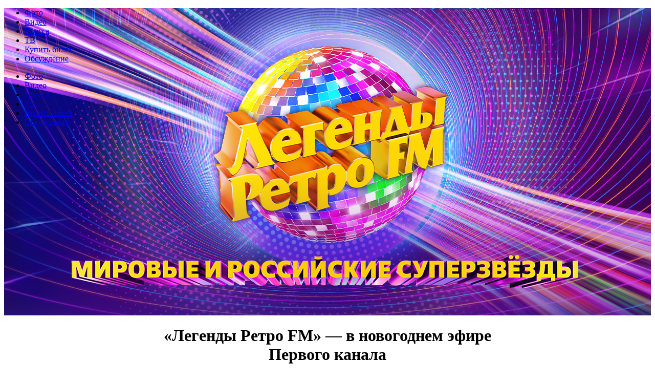

--- FILE ---
content_type: text/html; charset=utf-8
request_url: http://legendy.retrofm.ru/
body_size: 13079
content:
<!DOCTYPE html>
<html prefix="og: http://ogp.me/ns#">
<head>
	<meta charset="utf-8">
	<title>«Легенды Ретро FM» — суперзвезды, музыка 70х, 80х и 90х годов на международном фестивале</title>
	<meta  name="keywords" class="ajax-head" content="">
	<meta  name="description" class="ajax-head" content="Смотрите и слушайте лучшие моменты фестиваля «Легенды Ретро FM». Золотые хиты, российские и зарубежные звёзды дискотек 70х, 80х и 90х. Участники, песни, фото, видео, интервью, фрагменты телеверсии, прямая трансляция концерта.">
	<meta  class="ajax-head" property="og:title" content="«Легенды Ретро FM» — суперзвезды, музыка 70х, 80х и 90х годов на международном фестивале">
	<meta  class="ajax-head" property="og:site_name" content="">
	<meta  class="ajax-head" property="og:description" content="Смотрите и слушайте лучшие моменты фестиваля «Легенды Ретро FM». Золотые хиты, российские и зарубежные звёзды дискотек 70х, 80х и 90х. Участники, песни, фото, видео, интервью, фрагменты телеверсии, прямая трансляция концерта.">
	<meta  class="ajax-head" property="og:type" content="website">
	<meta  class="ajax-head" property="og:image" content="https://legendy.retrofm.ru/media/default/images/legendy_2024.jpg">
	<meta  class="ajax-head" property="og:url" content="https://legendy.retrofm.ru/">
	<link rel="stylesheet" href="/media/default/dist/css/app.css?id=39bca2fd7fec62f2cb11" type="text/css"/>
		<style type="text/css">
			header,
			body.error-page header {
				background:url(/media/default/images/headers/2025-01-20_std/1600x632.jpg) no-repeat center top;
			}
			header .container,
			body.error-page header .container {
				height: 600px;
			}
			header #nav {
				bottom: 0;
			}
			@media only screen and (max-width: 1200px) {
				header,
				body.error-page header {
					background:url(/media/default/images/headers/2025-01-20_std/1200x632.jpg) no-repeat center top;
				}
				header .container,
				body.error-page header .container {
					height: 600px;
				}
			}
			@media only screen and (max-width: 1000px) {
				header,
				body.error-page header {
					background:url(/media/default/images/headers/2025-01-20_std/800x632.jpg) no-repeat center top;
				}
				header .container,
				body.error-page header .container {
					height: 600px;
				}
				header #nav {
					bottom: -30px;
				}
			}
			@media only screen and (max-width: 768px) {
				header,
				body.error-page header {
					background: none;
				}
				header .container {
					height: 500px !important;
					margin-bottom: 33px !important;
				}
				.select-list-holder {
					padding-top: 210px !important;
				}
				header .container {
					background:url(/media/default/images/headers/2025-01-20_std/800x632.jpg) no-repeat 0 -10px;
					background-size: cover;
					height: 250px !important;
				}
			}
		</style>
	<link rel="icon" href="/favicon.ico" type="image/x-icon">
	<link rel="shortcut icon" href="/favicon.ico" type="image/x-icon">
	<meta name="viewport" content="width=device-width, initial-scale=1.0, minimum-scale=1.0, maximum-scale=1.0, user-scalable=no">
	<meta name="HandheldFriendly" content="true">
	<script>
		var s = window.s || {};
		s.initList = s.initList || [];
		s.siteName = "Легенды Ретро FM";
	</script>
	<script type="text/javascript" src="/media/default/dist/js/manifest.js?id=c37b5dc547fdda05afb8" defer></script>
	<script type="text/javascript" src="/media/default/dist/js/vendor.js?id=d0a007b8f77e76578de1" defer></script>
	<script type="text/javascript" src="/media/default/dist/js/global.js?id=d496cf8cece97884daa9" defer></script>
	<script type="text/javascript" src="/media/default/dist/js/app.js?id=7784075e62b06c35e3ab" defer></script>
</head>
<body>
	<div class="w1">
		<div class="w2">
			<div class="wrapper-holder">
				<div id="wrapper">
					<header>
						<div class="container">
<a href="/" class="logo-link"></a>		<nav id="nav">
			<ul><li class=""><a href="#photo" target="_self"><span>Фото</span></a></li><li class="color2"><a href="#videos" target="_self"><span>Видео</span></a></li><li class="color3"><a href="/press" target="_self"><span>Пресса</span></a></li><li class="color5"><a href="/tv" target="_self"><span>ТВ</span></a></li><li class="color6"><a href="#ticket" target="_self"><span>Купить билет</span></a></li><li class="color7"><a href="#discussion" target="_self"><span>Обсуждение</span></a></li></ul>
		</nav>
		<div class="select-list-holder">
			<div class="select-item"><span></span></div>
			<div class="select-drop" id="nav-small">
				<ul><li><a href="#photo" target="_self">Фото</a></li><li><a href="#videos" target="_self">Видео</a></li><li><a href="/press" target="_self">Пресса</a></li><li><a href="/tv" target="_self">ТВ</a></li><li><a href="#ticket" target="_self">Купить билет</a></li><li><a href="#discussion" target="_self">Обсуждение</a></li></ul>
			</div>
		</div>
						</div>
					</header>
					<div id="content">

	<div class="video-block">
		<div class="container">
			<div class="video-holder">
					<div class="text-block">
						<h1 style="text-align: center; max-width: 730px; margin-left: auto; margin-right: auto;">«Легенды Ретро FM» — в новогоднем эфире Первого канала</h1>
<p>В 2024 году благодаря международному фестивалю &laquo;Легенды Ретро FM&raquo; тысячи зрителей отправились в волшебное музыкальное путешествие, соединившее разные жанры, поколения и континенты. А уже в самом начале 2025-го, на новогодних каникулах, десятки миллионов телезрителей смогут увидеть все самые красочные моменты шоу благодаря телеверсии проекта, которую в ночь с 1 на 2 января в 1:05 покажет в национальном эфире Первый канал.</p>						<div class="more">
<a href="/about/73">подробнее</a>						</div>
					</div>
					<script type="text/javascript">
						s.initList.push('aboutBlock');
					</script>
			</div>
			<div class="star star1 speed2">
				<picture><source type="image/webp" srcset="/upload/webp_cache/media/default/images/star1_q80.webp"><img src="/media/default/images/star1.png" width="171" height="148" alt="" loading="lazy" /></picture>			</div>
			<div class="star star2 speed1">
				<picture><source type="image/webp" srcset="/upload/webp_cache/media/default/images/star2_q80.webp"><img src="/media/default/images/star2.png" width="116" height="114" alt="" loading="lazy" /></picture>			</div>
			<div class="star star3 speed3">
				<picture><source type="image/webp" srcset="/upload/webp_cache/media/default/images/star3_q80.webp"><img src="/media/default/images/star3.png" width="148" height="145" alt="" loading="lazy" /></picture>			</div>
		</div>
	</div>
	<div id="members" class="item-block" data-anchor="/members">
		<div class="container participants-block">
			<h2>Участники 2024</h2>
			<!-- .block-ajax-holder -->
			<div class="block-ajax-holder">
								<div class="city-choosing">
<h4 class="active"><a href="/members/2024/msk">Москва</a></h4><h4><a href="/members/2024/spb">Санкт-Петербург</a></h4>				</div>

				
<div class="gallery ">
	<div class="gallery-holder">
		<ul>
							<li>
					<div class="item ">
						<a ">
							<span class="item-inner">
								<picture><source type="image/webp" srcset="/upload/webp_cache/thumb/bio_200x282/members/2024/0c/d3/671b7d8f2aa7a_baccara_1_q80.webp"><img src="/thumb/bio_200x282/members/2024/0c/d3/671b7d8f2aa7a_baccara_1.png" width="200" height="282" alt="BACCARA" loading="lazy" /></picture>								<strong class="title"><span>BACCARA</span></strong>
							</span>
						</a>
					</div>
											<div class="item color-violet">
							<a >
								<span class="item-inner">
									<picture><source type="image/webp" srcset="/upload/webp_cache/thumb/bio_200x282/members/2024/1e/ed/671b7d96c2998_MRpresident_1_q80.webp"><img src="/thumb/bio_200x282/members/2024/1e/ed/671b7d96c2998_MRpresident_1.png" width="200" height="282" alt="MR. PRESIDENT" loading="lazy" /></picture>									<strong class="title"><span>MR. PRESIDENT</span></strong>
								</span>
							</a>
						</div>
									</li>
							<li>
					<div class="item color-yellow">
						<a ">
							<span class="item-inner">
								<picture><source type="image/webp" srcset="/upload/webp_cache/thumb/bio_200x282/members/2024/75/7d/671b79ae0ae0d_fr_david_q80.webp"><img src="/thumb/bio_200x282/members/2024/75/7d/671b79ae0ae0d_fr_david.png" width="200" height="282" alt="F.R. DAVID" loading="lazy" /></picture>								<strong class="title"><span>F.R. DAVID</span></strong>
							</span>
						</a>
					</div>
											<div class="item color-blue">
							<a >
								<span class="item-inner">
									<picture><source type="image/webp" srcset="/upload/webp_cache/thumb/bio_200x282/members/2024/71/ba/671b7a7fda40d_valeriy_syutkin_q80.webp"><img src="/thumb/bio_200x282/members/2024/71/ba/671b7a7fda40d_valeriy_syutkin.png" width="200" height="282" alt="ВАЛЕРИЙ СЮТКИН" loading="lazy" /></picture>									<strong class="title"><span>ВАЛЕРИЙ СЮТКИН</span></strong>
								</span>
							</a>
						</div>
									</li>
							<li>
					<div class="item color-pink">
						<a ">
							<span class="item-inner">
								<picture><source type="image/webp" srcset="/upload/webp_cache/thumb/bio_200x282/members/2024/41/c9/671b7a93c74c9_no_mercy_q80.webp"><img src="/thumb/bio_200x282/members/2024/41/c9/671b7a93c74c9_no_mercy.png" width="200" height="282" alt="NO MERCY" loading="lazy" /></picture>								<strong class="title"><span>NO MERCY</span></strong>
							</span>
						</a>
					</div>
											<div class="item ">
							<a >
								<span class="item-inner">
									<picture><source type="image/webp" srcset="/upload/webp_cache/thumb/bio_200x282/members/2024/b0/94/671b7aac99e97_aleksandr_buynov_q80.webp"><img src="/thumb/bio_200x282/members/2024/b0/94/671b7aac99e97_aleksandr_buynov.png" width="200" height="282" alt="АЛЕКСАНДР БУЙНОВ" loading="lazy" /></picture>									<strong class="title"><span>АЛЕКСАНДР БУЙНОВ</span></strong>
								</span>
							</a>
						</div>
									</li>
							<li>
					<div class="item color-violet">
						<a ">
							<span class="item-inner">
								<picture><source type="image/webp" srcset="/upload/webp_cache/thumb/bio_200x282/members/2024/2a/c3/671b7ac2e364a_ottawan_q80.webp"><img src="/thumb/bio_200x282/members/2024/2a/c3/671b7ac2e364a_ottawan.png" width="200" height="282" alt="OTTAWAN" loading="lazy" /></picture>								<strong class="title"><span>OTTAWAN</span></strong>
							</span>
						</a>
					</div>
											<div class="item color-yellow">
							<a >
								<span class="item-inner">
									<picture><source type="image/webp" srcset="/upload/webp_cache/thumb/bio_200x282/members/2024/77/ea/671b7da3317df_larisa_dolina_1_q80.webp"><img src="/thumb/bio_200x282/members/2024/77/ea/671b7da3317df_larisa_dolina_1.png" width="200" height="282" alt="ЛАРИСА ДОЛИНА" loading="lazy" /></picture>									<strong class="title"><span>ЛАРИСА ДОЛИНА</span></strong>
								</span>
							</a>
						</div>
									</li>
							<li>
					<div class="item color-blue">
						<a ">
							<span class="item-inner">
								<picture><source type="image/webp" srcset="/upload/webp_cache/thumb/bio_200x282/members/2024/bf/9f/671b7af7b5779_lev_leschenko_q80.webp"><img src="/thumb/bio_200x282/members/2024/bf/9f/671b7af7b5779_lev_leschenko.png" width="200" height="282" alt="ЛЕВ ЛЕЩЕНКО" loading="lazy" /></picture>								<strong class="title"><span>ЛЕВ ЛЕЩЕНКО</span></strong>
							</span>
						</a>
					</div>
											<div class="item color-pink">
							<a >
								<span class="item-inner">
									<picture><source type="image/webp" srcset="/upload/webp_cache/thumb/bio_200x282/members/2024/3e/bc/671b7b05928c3_natalya_senchukova_q80.webp"><img src="/thumb/bio_200x282/members/2024/3e/bc/671b7b05928c3_natalya_senchukova.png" width="200" height="282" alt="НАТАЛЬЯ СЕНЧУКОВА" loading="lazy" /></picture>									<strong class="title"><span>НАТАЛЬЯ СЕНЧУКОВА</span></strong>
								</span>
							</a>
						</div>
									</li>
							<li>
					<div class="item ">
						<a ">
							<span class="item-inner">
								<picture><source type="image/webp" srcset="/upload/webp_cache/thumb/bio_200x282/members/2024/fa/7e/671b7b16e0d8c_Nelson-1_q80.webp"><img src="/thumb/bio_200x282/members/2024/fa/7e/671b7b16e0d8c_Nelson-1.png" width="200" height="282" alt="REFLEX" loading="lazy" /></picture>								<strong class="title"><span>REFLEX</span></strong>
							</span>
						</a>
					</div>
											<div class="item color-violet">
							<a >
								<span class="item-inner">
									<picture><source type="image/webp" srcset="/upload/webp_cache/thumb/bio_200x282/members/2024/0e/bf/671b7b27a6b3e_russkiy_razmer_q80.webp"><img src="/thumb/bio_200x282/members/2024/0e/bf/671b7b27a6b3e_russkiy_razmer.png" width="200" height="282" alt="РУССКИЙ РАЗМЕР" loading="lazy" /></picture>									<strong class="title"><span>РУССКИЙ РАЗМЕР</span></strong>
								</span>
							</a>
						</div>
									</li>
							<li>
					<div class="item color-yellow">
						<a ">
							<span class="item-inner">
								<picture><source type="image/webp" srcset="/upload/webp_cache/thumb/bio_200x282/members/2024/6d/40/671b7b3a58d00_Kay_metov_q80.webp"><img src="/thumb/bio_200x282/members/2024/6d/40/671b7b3a58d00_Kay_metov.png" width="200" height="282" alt="КАЙ МЕТОВ" loading="lazy" /></picture>								<strong class="title"><span>КАЙ МЕТОВ</span></strong>
							</span>
						</a>
					</div>
											<div class="item color-blue">
							<a >
								<span class="item-inner">
									<picture><source type="image/webp" srcset="/upload/webp_cache/thumb/bio_200x282/members/2024/0c/d3/671b7db08843d_baccara_1_q80.webp"><img src="/thumb/bio_200x282/members/2024/0c/d3/671b7db08843d_baccara_1.png" width="200" height="282" alt="BACCARA" loading="lazy" /></picture>									<strong class="title"><span>BACCARA</span></strong>
								</span>
							</a>
						</div>
									</li>
							<li>
					<div class="item color-pink">
						<a ">
							<span class="item-inner">
								<picture><source type="image/webp" srcset="/upload/webp_cache/thumb/bio_200x282/members/2024/30/55/671b7b5c791da_marina_hlebnikova_q80.webp"><img src="/thumb/bio_200x282/members/2024/30/55/671b7b5c791da_marina_hlebnikova.png" width="200" height="282" alt="МАРИНА ХЛЕБНИКОВА" loading="lazy" /></picture>								<strong class="title"><span>МАРИНА ХЛЕБНИКОВА</span></strong>
							</span>
						</a>
					</div>
											<div class="item ">
							<a >
								<span class="item-inner">
									<picture><source type="image/webp" srcset="/upload/webp_cache/thumb/bio_200x282/members/2024/2a/c3/671b7b6fb7fba_ottawan_q80.webp"><img src="/thumb/bio_200x282/members/2024/2a/c3/671b7b6fb7fba_ottawan.png" width="200" height="282" alt="OTTAWAN" loading="lazy" /></picture>									<strong class="title"><span>OTTAWAN</span></strong>
								</span>
							</a>
						</div>
									</li>
					</ul>

			</div>
	<a href="#" class="btn-prev">prev</a>
	<a href="#" class="btn-next">next</a>
</div>

<div class="gallery -mobile">
	<div class="gallery-holder">
		<ul>
							<li>
					<div class="item ">
						<a ">
							<span class="item-inner">
								<picture><source type="image/webp" srcset="/upload/webp_cache/thumb/bio_200x282/members/2024/75/7d/671b79ae0ae0d_fr_david_q80.webp"><img src="/thumb/bio_200x282/members/2024/75/7d/671b79ae0ae0d_fr_david.png" width="200" height="282" alt="F.R. DAVID" loading="lazy" /></picture>								<strong class="title"><span>F.R. DAVID</span></strong>
							</span>
						</a>
					</div>
											<div class="item color-violet">
							<a >
								<span class="item-inner">
									<picture><source type="image/webp" srcset="/upload/webp_cache/thumb/bio_200x282/members/2024/0c/d3/671b7d8f2aa7a_baccara_1_q80.webp"><img src="/thumb/bio_200x282/members/2024/0c/d3/671b7d8f2aa7a_baccara_1.png" width="200" height="282" alt="BACCARA" loading="lazy" /></picture>									<strong class="title"><span>BACCARA</span></strong>
								</span>
							</a>
						</div>
									</li>
							<li>
					<div class="item color-yellow">
						<a ">
							<span class="item-inner">
								<picture><source type="image/webp" srcset="/upload/webp_cache/thumb/bio_200x282/members/2024/1e/ed/671b7d96c2998_MRpresident_1_q80.webp"><img src="/thumb/bio_200x282/members/2024/1e/ed/671b7d96c2998_MRpresident_1.png" width="200" height="282" alt="MR. PRESIDENT" loading="lazy" /></picture>								<strong class="title"><span>MR. PRESIDENT</span></strong>
							</span>
						</a>
					</div>
											<div class="item color-blue">
							<a >
								<span class="item-inner">
									<picture><source type="image/webp" srcset="/upload/webp_cache/thumb/bio_200x282/members/2024/71/ba/671b7a7fda40d_valeriy_syutkin_q80.webp"><img src="/thumb/bio_200x282/members/2024/71/ba/671b7a7fda40d_valeriy_syutkin.png" width="200" height="282" alt="ВАЛЕРИЙ СЮТКИН" loading="lazy" /></picture>									<strong class="title"><span>ВАЛЕРИЙ СЮТКИН</span></strong>
								</span>
							</a>
						</div>
									</li>
							<li>
					<div class="item color-pink">
						<a ">
							<span class="item-inner">
								<picture><source type="image/webp" srcset="/upload/webp_cache/thumb/bio_200x282/members/2024/41/c9/671b7a93c74c9_no_mercy_q80.webp"><img src="/thumb/bio_200x282/members/2024/41/c9/671b7a93c74c9_no_mercy.png" width="200" height="282" alt="NO MERCY" loading="lazy" /></picture>								<strong class="title"><span>NO MERCY</span></strong>
							</span>
						</a>
					</div>
											<div class="item ">
							<a >
								<span class="item-inner">
									<picture><source type="image/webp" srcset="/upload/webp_cache/thumb/bio_200x282/members/2024/b0/94/671b7aac99e97_aleksandr_buynov_q80.webp"><img src="/thumb/bio_200x282/members/2024/b0/94/671b7aac99e97_aleksandr_buynov.png" width="200" height="282" alt="АЛЕКСАНДР БУЙНОВ" loading="lazy" /></picture>									<strong class="title"><span>АЛЕКСАНДР БУЙНОВ</span></strong>
								</span>
							</a>
						</div>
									</li>
							<li>
					<div class="item color-violet">
						<a ">
							<span class="item-inner">
								<picture><source type="image/webp" srcset="/upload/webp_cache/thumb/bio_200x282/members/2024/2a/c3/671b7ac2e364a_ottawan_q80.webp"><img src="/thumb/bio_200x282/members/2024/2a/c3/671b7ac2e364a_ottawan.png" width="200" height="282" alt="OTTAWAN" loading="lazy" /></picture>								<strong class="title"><span>OTTAWAN</span></strong>
							</span>
						</a>
					</div>
											<div class="item color-yellow">
							<a >
								<span class="item-inner">
									<picture><source type="image/webp" srcset="/upload/webp_cache/thumb/bio_200x282/members/2024/77/ea/671b7da3317df_larisa_dolina_1_q80.webp"><img src="/thumb/bio_200x282/members/2024/77/ea/671b7da3317df_larisa_dolina_1.png" width="200" height="282" alt="ЛАРИСА ДОЛИНА" loading="lazy" /></picture>									<strong class="title"><span>ЛАРИСА ДОЛИНА</span></strong>
								</span>
							</a>
						</div>
									</li>
							<li>
					<div class="item color-blue">
						<a ">
							<span class="item-inner">
								<picture><source type="image/webp" srcset="/upload/webp_cache/thumb/bio_200x282/members/2024/bf/9f/671b7af7b5779_lev_leschenko_q80.webp"><img src="/thumb/bio_200x282/members/2024/bf/9f/671b7af7b5779_lev_leschenko.png" width="200" height="282" alt="ЛЕВ ЛЕЩЕНКО" loading="lazy" /></picture>								<strong class="title"><span>ЛЕВ ЛЕЩЕНКО</span></strong>
							</span>
						</a>
					</div>
											<div class="item color-pink">
							<a >
								<span class="item-inner">
									<picture><source type="image/webp" srcset="/upload/webp_cache/thumb/bio_200x282/members/2024/3e/bc/671b7b05928c3_natalya_senchukova_q80.webp"><img src="/thumb/bio_200x282/members/2024/3e/bc/671b7b05928c3_natalya_senchukova.png" width="200" height="282" alt="НАТАЛЬЯ СЕНЧУКОВА" loading="lazy" /></picture>									<strong class="title"><span>НАТАЛЬЯ СЕНЧУКОВА</span></strong>
								</span>
							</a>
						</div>
									</li>
							<li>
					<div class="item ">
						<a ">
							<span class="item-inner">
								<picture><source type="image/webp" srcset="/upload/webp_cache/thumb/bio_200x282/members/2024/fa/7e/671b7b16e0d8c_Nelson-1_q80.webp"><img src="/thumb/bio_200x282/members/2024/fa/7e/671b7b16e0d8c_Nelson-1.png" width="200" height="282" alt="REFLEX" loading="lazy" /></picture>								<strong class="title"><span>REFLEX</span></strong>
							</span>
						</a>
					</div>
											<div class="item color-violet">
							<a >
								<span class="item-inner">
									<picture><source type="image/webp" srcset="/upload/webp_cache/thumb/bio_200x282/members/2024/0e/bf/671b7b27a6b3e_russkiy_razmer_q80.webp"><img src="/thumb/bio_200x282/members/2024/0e/bf/671b7b27a6b3e_russkiy_razmer.png" width="200" height="282" alt="РУССКИЙ РАЗМЕР" loading="lazy" /></picture>									<strong class="title"><span>РУССКИЙ РАЗМЕР</span></strong>
								</span>
							</a>
						</div>
									</li>
							<li>
					<div class="item color-yellow">
						<a ">
							<span class="item-inner">
								<picture><source type="image/webp" srcset="/upload/webp_cache/thumb/bio_200x282/members/2024/6d/40/671b7b3a58d00_Kay_metov_q80.webp"><img src="/thumb/bio_200x282/members/2024/6d/40/671b7b3a58d00_Kay_metov.png" width="200" height="282" alt="КАЙ МЕТОВ" loading="lazy" /></picture>								<strong class="title"><span>КАЙ МЕТОВ</span></strong>
							</span>
						</a>
					</div>
											<div class="item color-blue">
							<a >
								<span class="item-inner">
									<picture><source type="image/webp" srcset="/upload/webp_cache/thumb/bio_200x282/members/2024/0c/d3/671b7db08843d_baccara_1_q80.webp"><img src="/thumb/bio_200x282/members/2024/0c/d3/671b7db08843d_baccara_1.png" width="200" height="282" alt="BACCARA" loading="lazy" /></picture>									<strong class="title"><span>BACCARA</span></strong>
								</span>
							</a>
						</div>
									</li>
							<li>
					<div class="item color-pink">
						<a ">
							<span class="item-inner">
								<picture><source type="image/webp" srcset="/upload/webp_cache/thumb/bio_200x282/members/2024/30/55/671b7b5c791da_marina_hlebnikova_q80.webp"><img src="/thumb/bio_200x282/members/2024/30/55/671b7b5c791da_marina_hlebnikova.png" width="200" height="282" alt="МАРИНА ХЛЕБНИКОВА" loading="lazy" /></picture>								<strong class="title"><span>МАРИНА ХЛЕБНИКОВА</span></strong>
							</span>
						</a>
					</div>
											<div class="item ">
							<a >
								<span class="item-inner">
									<picture><source type="image/webp" srcset="/upload/webp_cache/thumb/bio_200x282/members/2024/2a/c3/671b7b6fb7fba_ottawan_q80.webp"><img src="/thumb/bio_200x282/members/2024/2a/c3/671b7b6fb7fba_ottawan.png" width="200" height="282" alt="OTTAWAN" loading="lazy" /></picture>									<strong class="title"><span>OTTAWAN</span></strong>
								</span>
							</a>
						</div>
									</li>
					</ul>

			</div>
	<a href="#" class="btn-prev">prev</a>
	<a href="#" class="btn-next">next</a>
</div>

							</div>
			<!-- /.block-ajax-holder -->
		</div>
		<div class="round round1">
			<picture><source type="image/webp" srcset="/upload/webp_cache/media/default/images/round1_q80.webp"><img src="/media/default/images/round1.png" width="407" height="413" alt="" loading="lazy" /></picture>		</div>
		<div class="round round2">
			<picture><source type="image/webp" srcset="/upload/webp_cache/media/default/images/round2_q80.webp"><img src="/media/default/images/round2.png" width="311" height="312" alt="" loading="lazy" /></picture>		</div>
		<div class="star star4 speed3">
			<picture><source type="image/webp" srcset="/upload/webp_cache/media/default/images/star4_q80.webp"><img src="/media/default/images/star4.png" width="112" height="113" alt="" loading="lazy" /></picture>		</div>
		<div class="star star5 speed2">
			<picture><source type="image/webp" srcset="/upload/webp_cache/media/default/images/star5_q80.webp"><img src="/media/default/images/star5.png" width="156" height="162" alt="" loading="lazy" /></picture>		</div>
		<div class="star star6 speed1">
			<picture><source type="image/webp" srcset="/upload/webp_cache/media/default/images/star6_q80.webp"><img src="/media/default/images/star6.png" width="132" height="123" alt="" loading="lazy" /></picture>		</div>
		<div class="star star7 speed2">
			<picture><source type="image/webp" srcset="/upload/webp_cache/media/default/images/star10_q80.webp"><img src="/media/default/images/star10.png" width="187" height="132" alt="" loading="lazy" /></picture>		</div>
		<script type="text/javascript">
			s.initList.push('membersBlock', function(context){
				var $holder = context.find(".participants-block");
				$holder.on("click", "a", function(e){
					var $this = $(this);

					if ($this.hasClass("prev2") || $this.hasClass("next2") || $this.closest(".gallery").length) {
						return;
					}

					e.preventDefault();
					e.stopPropagation();

					var deferred = s.ajaxReplace($this.attr("href"), $holder.find(".block-ajax-holder"), ".block-ajax-holder");
					deferred.done(function(){
						s.membersBlock($holder);
						s.commonControls($holder);

											});
				});
			}, function(){
							});
		</script>
	</div>

<div class="video-block" style="padding-top: 25px">
	<div class="container">
		<div class="video-frame">
			<div class="video-inner">
				<picture><source type="image/webp" srcset="/upload/webp_cache/media/default/images/img1_q80.webp"><img src="/media/default/images/img1.png" width="868" height="607" alt="" loading="lazy" /></picture>				<div class="video">
					<iframe width="100%"
							height="527"
							src="//ok.ru/videoembed/2380536941205"
							title="Лучшие моменты фестиваля"
							frameborder="0"
							allow="accelerometer; autoplay; clipboard-write; encrypted-media; gyroscope; picture-in-picture; web-share"
							allowfullscreen
					></iframe>
				</div>
			</div>
		</div>
	</div>
</div>
	<div class="item-block photo-archive" id="photo" data-anchor="/photo">
		<!-- .block-ajax-holder -->
		<div class="block-ajax-holder">
			<div class="container">
				<h2>Фотоархив</h2>
				<div class="select-panel years-choosing">
					<div class="select-center">
						<div class="select-list-holder">
							<div class="select-item"><span></span></div>
							<div class="select-drop">
								<ul>
<li class="active"><a href="/photo/2024/msk">2024</a></li><li><a href="/photo/2023/msk">2023</a></li><li><a href="/photo/2019/msk">2019</a></li><li><a href="/photo/2018/msk">2018</a></li><li><a href="/photo/2017/msk">2017</a></li><li><a href="/photo/2016/msk">2016</a></li><li><a href="/photo/2015/msk">2015</a></li><li><a href="/photo/2014/msk">2014</a></li><li><a href="/photo/2013/msk">2013</a></li><li><a href="/photo/2012/msk">2012</a></li><li><a href="/photo/2011/msk">2011</a></li><li><a href="/photo/2010/msk">2010</a></li><li><a href="/photo/2009/msk">2009</a></li><li><a href="/photo/2008/msk">2008</a></li><li><a href="/photo/2007/msk">2007</a></li><li><a href="/photo/2006/msk">2006</a></li><li><a href="/photo/2005/msk">2005</a></li>								</ul>
							</div>
						</div>
					</div>
				</div>
				<ul class="years-list">
<li class="active"><a href="/photo/2024/msk">2024</a></li><li><a href="/photo/2023/msk">2023</a></li><li><a href="/photo/2019/msk">2019</a></li><li><a href="/photo/2018/msk">2018</a></li><li><a href="/photo/2017/msk">2017</a></li><li><a href="/photo/2016/msk">2016</a></li><li><a href="/photo/2015/msk">2015</a></li><li><a href="/photo/2014/msk">2014</a></li><li><a href="/photo/2013/msk">2013</a></li><li><a href="/photo/2012/msk">2012</a></li><li><a href="/photo/2011/msk">2011</a></li><li><a href="/photo/2010/msk">2010</a></li><li><a href="/photo/2009/msk">2009</a></li><li><a href="/photo/2008/msk">2008</a></li><li><a href="/photo/2007/msk">2007</a></li><li><a href="/photo/2006/msk">2006</a></li><li><a href="/photo/2005/msk">2005</a></li>				</ul>
				<div class="city-choosing">
<h4 class="active"><a href="/photo/2024/msk">Москва</a></h4>				</div>
			</div>
			<div class="gallery2">
				<div class="gallery-holder2">
					<ul>
						<li>
							<div class="item ">
								<a class="popup-handler" href="/thumb/photo_600x600/photo/2024/f4/d2/6751ca147cb6b_015-RetroFM.jpg" data-link="/photo/2024/msk/3819">
									<span class="item-inner">
<picture><source type="image/webp" srcset="/upload/webp_cache/thumb/photo_174x174/photo/2024/f4/d2/6751ca147cb6b_015-RetroFM_q80.webp"><img src="/thumb/photo_174x174/photo/2024/f4/d2/6751ca147cb6b_015-RetroFM.jpg" width="174" height="174" alt="Photo 3819" loading="lazy" /></picture>										<strong class="title"><span></span></strong>
									</span>
								</a>
							</div>
								<div class="item color-violet">
									<a class="popup-handler" href="/thumb/photo_600x600/photo/2024/eb/2f/6751ca159e9e1_028-RetroFM.jpg" data-link="/photo/2024/msk/3820">
										<span class="item-inner">
<picture><source type="image/webp" srcset="/upload/webp_cache/thumb/photo_174x174/photo/2024/eb/2f/6751ca159e9e1_028-RetroFM_q80.webp"><img src="/thumb/photo_174x174/photo/2024/eb/2f/6751ca159e9e1_028-RetroFM.jpg" width="174" height="174" alt="Photo 3820" loading="lazy" /></picture>											<strong class="title"><span></span></strong>
										</span>
									</a>
								</div>
						</li>
						<li>
							<div class="item color-yellow">
								<a class="popup-handler" href="/thumb/photo_600x600/photo/2024/91/28/6751ca16a441b_035-RetroFM.jpg" data-link="/photo/2024/msk/3821">
									<span class="item-inner">
<picture><source type="image/webp" srcset="/upload/webp_cache/thumb/photo_174x174/photo/2024/91/28/6751ca16a441b_035-RetroFM_q80.webp"><img src="/thumb/photo_174x174/photo/2024/91/28/6751ca16a441b_035-RetroFM.jpg" width="174" height="174" alt="Photo 3821" loading="lazy" /></picture>										<strong class="title"><span></span></strong>
									</span>
								</a>
							</div>
								<div class="item color-blue">
									<a class="popup-handler" href="/thumb/photo_600x600/photo/2024/21/f0/6751ca17ef6c1_056-RetroFM.jpg" data-link="/photo/2024/msk/3822">
										<span class="item-inner">
<picture><source type="image/webp" srcset="/upload/webp_cache/thumb/photo_174x174/photo/2024/21/f0/6751ca17ef6c1_056-RetroFM_q80.webp"><img src="/thumb/photo_174x174/photo/2024/21/f0/6751ca17ef6c1_056-RetroFM.jpg" width="174" height="174" alt="Photo 3822" loading="lazy" /></picture>											<strong class="title"><span></span></strong>
										</span>
									</a>
								</div>
						</li>
						<li>
							<div class="item color-pink">
								<a class="popup-handler" href="/thumb/photo_600x600/photo/2024/86/cc/6751ca18de6c4_066-RetroFM.jpg" data-link="/photo/2024/msk/3823">
									<span class="item-inner">
<picture><source type="image/webp" srcset="/upload/webp_cache/thumb/photo_174x174/photo/2024/86/cc/6751ca18de6c4_066-RetroFM_q80.webp"><img src="/thumb/photo_174x174/photo/2024/86/cc/6751ca18de6c4_066-RetroFM.jpg" width="174" height="174" alt="Photo 3823" loading="lazy" /></picture>										<strong class="title"><span></span></strong>
									</span>
								</a>
							</div>
								<div class="item ">
									<a class="popup-handler" href="/thumb/photo_600x600/photo/2024/c5/42/6751ca19ddfe7_070-RetroFM.jpg" data-link="/photo/2024/msk/3824">
										<span class="item-inner">
<picture><source type="image/webp" srcset="/upload/webp_cache/thumb/photo_174x174/photo/2024/c5/42/6751ca19ddfe7_070-RetroFM_q80.webp"><img src="/thumb/photo_174x174/photo/2024/c5/42/6751ca19ddfe7_070-RetroFM.jpg" width="174" height="174" alt="Photo 3824" loading="lazy" /></picture>											<strong class="title"><span></span></strong>
										</span>
									</a>
								</div>
						</li>
						<li>
							<div class="item color-violet">
								<a class="popup-handler" href="/thumb/photo_600x600/photo/2024/bf/10/6751ca1a99e48_115-RetroFM.jpg" data-link="/photo/2024/msk/3825">
									<span class="item-inner">
<picture><source type="image/webp" srcset="/upload/webp_cache/thumb/photo_174x174/photo/2024/bf/10/6751ca1a99e48_115-RetroFM_q80.webp"><img src="/thumb/photo_174x174/photo/2024/bf/10/6751ca1a99e48_115-RetroFM.jpg" width="174" height="174" alt="Photo 3825" loading="lazy" /></picture>										<strong class="title"><span></span></strong>
									</span>
								</a>
							</div>
								<div class="item color-yellow">
									<a class="popup-handler" href="/thumb/photo_600x600/photo/2024/f9/d7/6751ca1c8f9c8_172-RetroFM.jpg" data-link="/photo/2024/msk/3826">
										<span class="item-inner">
<picture><source type="image/webp" srcset="/upload/webp_cache/thumb/photo_174x174/photo/2024/f9/d7/6751ca1c8f9c8_172-RetroFM_q80.webp"><img src="/thumb/photo_174x174/photo/2024/f9/d7/6751ca1c8f9c8_172-RetroFM.jpg" width="174" height="174" alt="Photo 3826" loading="lazy" /></picture>											<strong class="title"><span></span></strong>
										</span>
									</a>
								</div>
						</li>
						<li>
							<div class="item color-blue">
								<a class="popup-handler" href="/thumb/photo_600x600/photo/2024/bc/b9/6751ca1cdcff6_NLM_5592.jpg" data-link="/photo/2024/msk/3827">
									<span class="item-inner">
<picture><source type="image/webp" srcset="/upload/webp_cache/thumb/photo_174x174/photo/2024/bc/b9/6751ca1cdcff6_NLM_5592_q80.webp"><img src="/thumb/photo_174x174/photo/2024/bc/b9/6751ca1cdcff6_NLM_5592.jpg" width="174" height="174" alt="Photo 3827" loading="lazy" /></picture>										<strong class="title"><span></span></strong>
									</span>
								</a>
							</div>
								<div class="item color-pink">
									<a class="popup-handler" href="/thumb/photo_600x600/photo/2024/04/81/6751ca1d63457_NLM_5593.jpg" data-link="/photo/2024/msk/3828">
										<span class="item-inner">
<picture><source type="image/webp" srcset="/upload/webp_cache/thumb/photo_174x174/photo/2024/04/81/6751ca1d63457_NLM_5593_q80.webp"><img src="/thumb/photo_174x174/photo/2024/04/81/6751ca1d63457_NLM_5593.jpg" width="174" height="174" alt="Photo 3828" loading="lazy" /></picture>											<strong class="title"><span></span></strong>
										</span>
									</a>
								</div>
						</li>
						<li>
							<div class="item ">
								<a class="popup-handler" href="/thumb/photo_600x600/photo/2024/d1/00/6751ca1f39a87_NLM_5663.jpg" data-link="/photo/2024/msk/3829">
									<span class="item-inner">
<picture><source type="image/webp" srcset="/upload/webp_cache/thumb/photo_174x174/photo/2024/d1/00/6751ca1f39a87_NLM_5663_q80.webp"><img src="/thumb/photo_174x174/photo/2024/d1/00/6751ca1f39a87_NLM_5663.jpg" width="174" height="174" alt="Photo 3829" loading="lazy" /></picture>										<strong class="title"><span></span></strong>
									</span>
								</a>
							</div>
								<div class="item color-violet">
									<a class="popup-handler" href="/thumb/photo_600x600/photo/2024/79/89/6751ca1fe453b_NLM_5700.jpg" data-link="/photo/2024/msk/3830">
										<span class="item-inner">
<picture><source type="image/webp" srcset="/upload/webp_cache/thumb/photo_174x174/photo/2024/79/89/6751ca1fe453b_NLM_5700_q80.webp"><img src="/thumb/photo_174x174/photo/2024/79/89/6751ca1fe453b_NLM_5700.jpg" width="174" height="174" alt="Photo 3830" loading="lazy" /></picture>											<strong class="title"><span></span></strong>
										</span>
									</a>
								</div>
						</li>
						<li>
							<div class="item color-yellow">
								<a class="popup-handler" href="/thumb/photo_600x600/photo/2024/74/23/6751ca21305e7_NLM_5738.jpg" data-link="/photo/2024/msk/3831">
									<span class="item-inner">
<picture><source type="image/webp" srcset="/upload/webp_cache/thumb/photo_174x174/photo/2024/74/23/6751ca21305e7_NLM_5738_q80.webp"><img src="/thumb/photo_174x174/photo/2024/74/23/6751ca21305e7_NLM_5738.jpg" width="174" height="174" alt="Photo 3831" loading="lazy" /></picture>										<strong class="title"><span></span></strong>
									</span>
								</a>
							</div>
								<div class="item color-blue">
									<a class="popup-handler" href="/thumb/photo_600x600/photo/2024/aa/d8/6751ca245705e_NLM_5956.jpg" data-link="/photo/2024/msk/3832">
										<span class="item-inner">
<picture><source type="image/webp" srcset="/upload/webp_cache/thumb/photo_174x174/photo/2024/aa/d8/6751ca245705e_NLM_5956_q80.webp"><img src="/thumb/photo_174x174/photo/2024/aa/d8/6751ca245705e_NLM_5956.jpg" width="174" height="174" alt="Photo 3832" loading="lazy" /></picture>											<strong class="title"><span></span></strong>
										</span>
									</a>
								</div>
						</li>
						<li>
							<div class="item color-pink">
								<a class="popup-handler" href="/thumb/photo_600x600/photo/2024/f2/a7/6751ca251250d_NLM_6024.jpg" data-link="/photo/2024/msk/3833">
									<span class="item-inner">
<picture><source type="image/webp" srcset="/upload/webp_cache/thumb/photo_174x174/photo/2024/f2/a7/6751ca251250d_NLM_6024_q80.webp"><img src="/thumb/photo_174x174/photo/2024/f2/a7/6751ca251250d_NLM_6024.jpg" width="174" height="174" alt="Photo 3833" loading="lazy" /></picture>										<strong class="title"><span></span></strong>
									</span>
								</a>
							</div>
								<div class="item ">
									<a class="popup-handler" href="/thumb/photo_600x600/photo/2024/ff/eb/6751ca265b389_NLM_6025.jpg" data-link="/photo/2024/msk/3834">
										<span class="item-inner">
<picture><source type="image/webp" srcset="/upload/webp_cache/thumb/photo_174x174/photo/2024/ff/eb/6751ca265b389_NLM_6025_q80.webp"><img src="/thumb/photo_174x174/photo/2024/ff/eb/6751ca265b389_NLM_6025.jpg" width="174" height="174" alt="Photo 3834" loading="lazy" /></picture>											<strong class="title"><span></span></strong>
										</span>
									</a>
								</div>
						</li>
						<li>
							<div class="item color-violet">
								<a class="popup-handler" href="/thumb/photo_600x600/photo/2024/95/56/6751ca275ebf1_NLM_6359.jpg" data-link="/photo/2024/msk/3835">
									<span class="item-inner">
<picture><source type="image/webp" srcset="/upload/webp_cache/thumb/photo_174x174/photo/2024/95/56/6751ca275ebf1_NLM_6359_q80.webp"><img src="/thumb/photo_174x174/photo/2024/95/56/6751ca275ebf1_NLM_6359.jpg" width="174" height="174" alt="Photo 3835" loading="lazy" /></picture>										<strong class="title"><span></span></strong>
									</span>
								</a>
							</div>
								<div class="item color-yellow">
									<a class="popup-handler" href="/thumb/photo_600x600/photo/2024/9e/d9/6751ca2859cfe_NLM_6470.jpg" data-link="/photo/2024/msk/3836">
										<span class="item-inner">
<picture><source type="image/webp" srcset="/upload/webp_cache/thumb/photo_174x174/photo/2024/9e/d9/6751ca2859cfe_NLM_6470_q80.webp"><img src="/thumb/photo_174x174/photo/2024/9e/d9/6751ca2859cfe_NLM_6470.jpg" width="174" height="174" alt="Photo 3836" loading="lazy" /></picture>											<strong class="title"><span></span></strong>
										</span>
									</a>
								</div>
						</li>
						<li>
							<div class="item color-blue">
								<a class="popup-handler" href="/thumb/photo_600x600/photo/2024/b9/a8/6751ca2b50712_NLM_6655.jpg" data-link="/photo/2024/msk/3837">
									<span class="item-inner">
<picture><source type="image/webp" srcset="/upload/webp_cache/thumb/photo_174x174/photo/2024/b9/a8/6751ca2b50712_NLM_6655_q80.webp"><img src="/thumb/photo_174x174/photo/2024/b9/a8/6751ca2b50712_NLM_6655.jpg" width="174" height="174" alt="Photo 3837" loading="lazy" /></picture>										<strong class="title"><span></span></strong>
									</span>
								</a>
							</div>
								<div class="item color-pink">
									<a class="popup-handler" href="/thumb/photo_600x600/photo/2024/1b/0f/6751ca2c612c5_NLM_6717.jpg" data-link="/photo/2024/msk/3838">
										<span class="item-inner">
<picture><source type="image/webp" srcset="/upload/webp_cache/thumb/photo_174x174/photo/2024/1b/0f/6751ca2c612c5_NLM_6717_q80.webp"><img src="/thumb/photo_174x174/photo/2024/1b/0f/6751ca2c612c5_NLM_6717.jpg" width="174" height="174" alt="Photo 3838" loading="lazy" /></picture>											<strong class="title"><span></span></strong>
										</span>
									</a>
								</div>
						</li>
						<li>
							<div class="item ">
								<a class="popup-handler" href="/thumb/photo_600x600/photo/2024/84/4e/6751ca2f3b6b3_NLM_6800.jpg" data-link="/photo/2024/msk/3839">
									<span class="item-inner">
<picture><source type="image/webp" srcset="/upload/webp_cache/thumb/photo_174x174/photo/2024/84/4e/6751ca2f3b6b3_NLM_6800_q80.webp"><img src="/thumb/photo_174x174/photo/2024/84/4e/6751ca2f3b6b3_NLM_6800.jpg" width="174" height="174" alt="Photo 3839" loading="lazy" /></picture>										<strong class="title"><span></span></strong>
									</span>
								</a>
							</div>
								<div class="item color-violet">
									<a class="popup-handler" href="/thumb/photo_600x600/photo/2024/14/42/6751ca3052bc4_NLM_6881.jpg" data-link="/photo/2024/msk/3840">
										<span class="item-inner">
<picture><source type="image/webp" srcset="/upload/webp_cache/thumb/photo_174x174/photo/2024/14/42/6751ca3052bc4_NLM_6881_q80.webp"><img src="/thumb/photo_174x174/photo/2024/14/42/6751ca3052bc4_NLM_6881.jpg" width="174" height="174" alt="Photo 3840" loading="lazy" /></picture>											<strong class="title"><span></span></strong>
										</span>
									</a>
								</div>
						</li>
						<li>
							<div class="item color-yellow">
								<a class="popup-handler" href="/thumb/photo_600x600/photo/2024/74/c6/6751ca314ddc5_NLM_6886.jpg" data-link="/photo/2024/msk/3841">
									<span class="item-inner">
<picture><source type="image/webp" srcset="/upload/webp_cache/thumb/photo_174x174/photo/2024/74/c6/6751ca314ddc5_NLM_6886_q80.webp"><img src="/thumb/photo_174x174/photo/2024/74/c6/6751ca314ddc5_NLM_6886.jpg" width="174" height="174" alt="Photo 3841" loading="lazy" /></picture>										<strong class="title"><span></span></strong>
									</span>
								</a>
							</div>
								<div class="item color-blue">
									<a class="popup-handler" href="/thumb/photo_600x600/photo/2024/f3/b2/6751ca344ebc5_NLM_7323.jpg" data-link="/photo/2024/msk/3842">
										<span class="item-inner">
<picture><source type="image/webp" srcset="/upload/webp_cache/thumb/photo_174x174/photo/2024/f3/b2/6751ca344ebc5_NLM_7323_q80.webp"><img src="/thumb/photo_174x174/photo/2024/f3/b2/6751ca344ebc5_NLM_7323.jpg" width="174" height="174" alt="Photo 3842" loading="lazy" /></picture>											<strong class="title"><span></span></strong>
										</span>
									</a>
								</div>
						</li>
						<li>
							<div class="item color-pink">
								<a class="popup-handler" href="/thumb/photo_600x600/photo/2024/44/6c/6751ca354176a_NLM_7334.jpg" data-link="/photo/2024/msk/3843">
									<span class="item-inner">
<picture><source type="image/webp" srcset="/upload/webp_cache/thumb/photo_174x174/photo/2024/44/6c/6751ca354176a_NLM_7334_q80.webp"><img src="/thumb/photo_174x174/photo/2024/44/6c/6751ca354176a_NLM_7334.jpg" width="174" height="174" alt="Photo 3843" loading="lazy" /></picture>										<strong class="title"><span></span></strong>
									</span>
								</a>
							</div>
								<div class="item ">
									<a class="popup-handler" href="/thumb/photo_600x600/photo/2024/c7/46/6751ca364a797_NLM_7367.jpg" data-link="/photo/2024/msk/3844">
										<span class="item-inner">
<picture><source type="image/webp" srcset="/upload/webp_cache/thumb/photo_174x174/photo/2024/c7/46/6751ca364a797_NLM_7367_q80.webp"><img src="/thumb/photo_174x174/photo/2024/c7/46/6751ca364a797_NLM_7367.jpg" width="174" height="174" alt="Photo 3844" loading="lazy" /></picture>											<strong class="title"><span></span></strong>
										</span>
									</a>
								</div>
						</li>
						<li>
							<div class="item color-violet">
								<a class="popup-handler" href="/thumb/photo_600x600/photo/2024/76/fc/6751ca3718658_NLM_7375.jpg" data-link="/photo/2024/msk/3845">
									<span class="item-inner">
<picture><source type="image/webp" srcset="/upload/webp_cache/thumb/photo_174x174/photo/2024/76/fc/6751ca3718658_NLM_7375_q80.webp"><img src="/thumb/photo_174x174/photo/2024/76/fc/6751ca3718658_NLM_7375.jpg" width="174" height="174" alt="Photo 3845" loading="lazy" /></picture>										<strong class="title"><span></span></strong>
									</span>
								</a>
							</div>
								<div class="item color-yellow">
									<a class="popup-handler" href="/thumb/photo_600x600/photo/2024/0e/85/6751ca383f73b_NLM_7417.jpg" data-link="/photo/2024/msk/3846">
										<span class="item-inner">
<picture><source type="image/webp" srcset="/upload/webp_cache/thumb/photo_174x174/photo/2024/0e/85/6751ca383f73b_NLM_7417_q80.webp"><img src="/thumb/photo_174x174/photo/2024/0e/85/6751ca383f73b_NLM_7417.jpg" width="174" height="174" alt="Photo 3846" loading="lazy" /></picture>											<strong class="title"><span></span></strong>
										</span>
									</a>
								</div>
						</li>
						<li>
							<div class="item color-blue">
								<a class="popup-handler" href="/thumb/photo_600x600/photo/2024/43/ea/6751ca3988ecf_NLM_7502.jpg" data-link="/photo/2024/msk/3847">
									<span class="item-inner">
<picture><source type="image/webp" srcset="/upload/webp_cache/thumb/photo_174x174/photo/2024/43/ea/6751ca3988ecf_NLM_7502_q80.webp"><img src="/thumb/photo_174x174/photo/2024/43/ea/6751ca3988ecf_NLM_7502.jpg" width="174" height="174" alt="Photo 3847" loading="lazy" /></picture>										<strong class="title"><span></span></strong>
									</span>
								</a>
							</div>
								<div class="item color-pink">
									<a class="popup-handler" href="/thumb/photo_600x600/photo/2024/f1/57/6751ca3a6bb75_RetroFM119.jpg" data-link="/photo/2024/msk/3848">
										<span class="item-inner">
<picture><source type="image/webp" srcset="/upload/webp_cache/thumb/photo_174x174/photo/2024/f1/57/6751ca3a6bb75_RetroFM119_q80.webp"><img src="/thumb/photo_174x174/photo/2024/f1/57/6751ca3a6bb75_RetroFM119.jpg" width="174" height="174" alt="Photo 3848" loading="lazy" /></picture>											<strong class="title"><span></span></strong>
										</span>
									</a>
								</div>
						</li>
						<li>
							<div class="item ">
								<a class="popup-handler" href="/thumb/photo_600x600/photo/2024/d5/00/6751ca3b30d6d_RetroFM150.jpg" data-link="/photo/2024/msk/3849">
									<span class="item-inner">
<picture><source type="image/webp" srcset="/upload/webp_cache/thumb/photo_174x174/photo/2024/d5/00/6751ca3b30d6d_RetroFM150_q80.webp"><img src="/thumb/photo_174x174/photo/2024/d5/00/6751ca3b30d6d_RetroFM150.jpg" width="174" height="174" alt="Photo 3849" loading="lazy" /></picture>										<strong class="title"><span></span></strong>
									</span>
								</a>
							</div>
								<div class="item color-violet">
									<a class="popup-handler" href="/thumb/photo_600x600/photo/2024/e4/af/6751ca3c6a19a_RetroFM152.jpg" data-link="/photo/2024/msk/3850">
										<span class="item-inner">
<picture><source type="image/webp" srcset="/upload/webp_cache/thumb/photo_174x174/photo/2024/e4/af/6751ca3c6a19a_RetroFM152_q80.webp"><img src="/thumb/photo_174x174/photo/2024/e4/af/6751ca3c6a19a_RetroFM152.jpg" width="174" height="174" alt="Photo 3850" loading="lazy" /></picture>											<strong class="title"><span></span></strong>
										</span>
									</a>
								</div>
						</li>
						<li>
							<div class="item color-yellow">
								<a class="popup-handler" href="/thumb/photo_600x600/photo/2024/63/82/6751ca3f4d07d_ZVA_0239.jpg" data-link="/photo/2024/msk/3851">
									<span class="item-inner">
<picture><source type="image/webp" srcset="/upload/webp_cache/thumb/photo_174x174/photo/2024/63/82/6751ca3f4d07d_ZVA_0239_q80.webp"><img src="/thumb/photo_174x174/photo/2024/63/82/6751ca3f4d07d_ZVA_0239.jpg" width="174" height="174" alt="Photo 3851" loading="lazy" /></picture>										<strong class="title"><span></span></strong>
									</span>
								</a>
							</div>
								<div class="item color-blue">
									<a class="popup-handler" href="/thumb/photo_600x600/photo/2024/e0/c9/6751ca424ed68_ZVA_0636.jpg" data-link="/photo/2024/msk/3852">
										<span class="item-inner">
<picture><source type="image/webp" srcset="/upload/webp_cache/thumb/photo_174x174/photo/2024/e0/c9/6751ca424ed68_ZVA_0636_q80.webp"><img src="/thumb/photo_174x174/photo/2024/e0/c9/6751ca424ed68_ZVA_0636.jpg" width="174" height="174" alt="Photo 3852" loading="lazy" /></picture>											<strong class="title"><span></span></strong>
										</span>
									</a>
								</div>
						</li>
						<li>
							<div class="item color-pink">
								<a class="popup-handler" href="/thumb/photo_600x600/photo/2024/54/d2/6751ca434c11a_ZVA_0704.jpg" data-link="/photo/2024/msk/3853">
									<span class="item-inner">
<picture><source type="image/webp" srcset="/upload/webp_cache/thumb/photo_174x174/photo/2024/54/d2/6751ca434c11a_ZVA_0704_q80.webp"><img src="/thumb/photo_174x174/photo/2024/54/d2/6751ca434c11a_ZVA_0704.jpg" width="174" height="174" alt="Photo 3853" loading="lazy" /></picture>										<strong class="title"><span></span></strong>
									</span>
								</a>
							</div>
								<div class="item ">
									<a class="popup-handler" href="/thumb/photo_600x600/photo/2024/c9/b4/6751ca44561d4_ZVA_0780.jpg" data-link="/photo/2024/msk/3854">
										<span class="item-inner">
<picture><source type="image/webp" srcset="/upload/webp_cache/thumb/photo_174x174/photo/2024/c9/b4/6751ca44561d4_ZVA_0780_q80.webp"><img src="/thumb/photo_174x174/photo/2024/c9/b4/6751ca44561d4_ZVA_0780.jpg" width="174" height="174" alt="Photo 3854" loading="lazy" /></picture>											<strong class="title"><span></span></strong>
										</span>
									</a>
								</div>
						</li>
						<li>
							<div class="item color-violet">
								<a class="popup-handler" href="/thumb/photo_600x600/photo/2024/0f/71/6751ca4754c30_ZVA_0865.jpg" data-link="/photo/2024/msk/3855">
									<span class="item-inner">
<picture><source type="image/webp" srcset="/upload/webp_cache/thumb/photo_174x174/photo/2024/0f/71/6751ca4754c30_ZVA_0865_q80.webp"><img src="/thumb/photo_174x174/photo/2024/0f/71/6751ca4754c30_ZVA_0865.jpg" width="174" height="174" alt="Photo 3855" loading="lazy" /></picture>										<strong class="title"><span></span></strong>
									</span>
								</a>
							</div>
								<div class="item color-yellow">
									<a class="popup-handler" href="/thumb/photo_600x600/photo/2024/c7/ca/6751ca48410f5_ZVA_0951.jpg" data-link="/photo/2024/msk/3856">
										<span class="item-inner">
<picture><source type="image/webp" srcset="/upload/webp_cache/thumb/photo_174x174/photo/2024/c7/ca/6751ca48410f5_ZVA_0951_q80.webp"><img src="/thumb/photo_174x174/photo/2024/c7/ca/6751ca48410f5_ZVA_0951.jpg" width="174" height="174" alt="Photo 3856" loading="lazy" /></picture>											<strong class="title"><span></span></strong>
										</span>
									</a>
								</div>
						</li>
						<li>
							<div class="item color-blue">
								<a class="popup-handler" href="/thumb/photo_600x600/photo/2024/41/ad/6751ca4950f7a_ZVA_1015.jpg" data-link="/photo/2024/msk/3857">
									<span class="item-inner">
<picture><source type="image/webp" srcset="/upload/webp_cache/thumb/photo_174x174/photo/2024/41/ad/6751ca4950f7a_ZVA_1015_q80.webp"><img src="/thumb/photo_174x174/photo/2024/41/ad/6751ca4950f7a_ZVA_1015.jpg" width="174" height="174" alt="Photo 3857" loading="lazy" /></picture>										<strong class="title"><span></span></strong>
									</span>
								</a>
							</div>
								<div class="item color-pink">
									<a class="popup-handler" href="/thumb/photo_600x600/photo/2024/3b/51/6751ca4a3f46f_ZVA_1065.jpg" data-link="/photo/2024/msk/3858">
										<span class="item-inner">
<picture><source type="image/webp" srcset="/upload/webp_cache/thumb/photo_174x174/photo/2024/3b/51/6751ca4a3f46f_ZVA_1065_q80.webp"><img src="/thumb/photo_174x174/photo/2024/3b/51/6751ca4a3f46f_ZVA_1065.jpg" width="174" height="174" alt="Photo 3858" loading="lazy" /></picture>											<strong class="title"><span></span></strong>
										</span>
									</a>
								</div>
						</li>
						<li>
							<div class="item ">
								<a class="popup-handler" href="/thumb/photo_600x600/photo/2024/31/18/6751ca4b48e20_ZVA_1144.jpg" data-link="/photo/2024/msk/3859">
									<span class="item-inner">
<picture><source type="image/webp" srcset="/upload/webp_cache/thumb/photo_174x174/photo/2024/31/18/6751ca4b48e20_ZVA_1144_q80.webp"><img src="/thumb/photo_174x174/photo/2024/31/18/6751ca4b48e20_ZVA_1144.jpg" width="174" height="174" alt="Photo 3859" loading="lazy" /></picture>										<strong class="title"><span></span></strong>
									</span>
								</a>
							</div>
								<div class="item color-violet">
									<a class="popup-handler" href="/thumb/photo_600x600/photo/2024/fa/07/6751ca4e6707f_ZVA_1313.jpg" data-link="/photo/2024/msk/3860">
										<span class="item-inner">
<picture><source type="image/webp" srcset="/upload/webp_cache/thumb/photo_174x174/photo/2024/fa/07/6751ca4e6707f_ZVA_1313_q80.webp"><img src="/thumb/photo_174x174/photo/2024/fa/07/6751ca4e6707f_ZVA_1313.jpg" width="174" height="174" alt="Photo 3860" loading="lazy" /></picture>											<strong class="title"><span></span></strong>
										</span>
									</a>
								</div>
						</li>
						<li>
							<div class="item color-yellow">
								<a class="popup-handler" href="/thumb/photo_600x600/photo/2024/31/74/6751ca5142fd0_ZVA_1461.jpg" data-link="/photo/2024/msk/3861">
									<span class="item-inner">
<picture><source type="image/webp" srcset="/upload/webp_cache/thumb/photo_174x174/photo/2024/31/74/6751ca5142fd0_ZVA_1461_q80.webp"><img src="/thumb/photo_174x174/photo/2024/31/74/6751ca5142fd0_ZVA_1461.jpg" width="174" height="174" alt="Photo 3861" loading="lazy" /></picture>										<strong class="title"><span></span></strong>
									</span>
								</a>
							</div>
								<div class="item color-blue">
									<a class="popup-handler" href="/thumb/photo_600x600/photo/2024/18/64/6751ca523f752_ZVA_1562.jpg" data-link="/photo/2024/msk/3862">
										<span class="item-inner">
<picture><source type="image/webp" srcset="/upload/webp_cache/thumb/photo_174x174/photo/2024/18/64/6751ca523f752_ZVA_1562_q80.webp"><img src="/thumb/photo_174x174/photo/2024/18/64/6751ca523f752_ZVA_1562.jpg" width="174" height="174" alt="Photo 3862" loading="lazy" /></picture>											<strong class="title"><span></span></strong>
										</span>
									</a>
								</div>
						</li>
						<li>
							<div class="item color-pink">
								<a class="popup-handler" href="/thumb/photo_600x600/photo/2024/8c/06/6751ca5345495_ZVA_1620.jpg" data-link="/photo/2024/msk/3863">
									<span class="item-inner">
<picture><source type="image/webp" srcset="/upload/webp_cache/thumb/photo_174x174/photo/2024/8c/06/6751ca5345495_ZVA_1620_q80.webp"><img src="/thumb/photo_174x174/photo/2024/8c/06/6751ca5345495_ZVA_1620.jpg" width="174" height="174" alt="Photo 3863" loading="lazy" /></picture>										<strong class="title"><span></span></strong>
									</span>
								</a>
							</div>
								<div class="item ">
									<a class="popup-handler" href="/thumb/photo_600x600/photo/2024/94/2c/6751ca544adf1_ZVA_1677.jpg" data-link="/photo/2024/msk/3864">
										<span class="item-inner">
<picture><source type="image/webp" srcset="/upload/webp_cache/thumb/photo_174x174/photo/2024/94/2c/6751ca544adf1_ZVA_1677_q80.webp"><img src="/thumb/photo_174x174/photo/2024/94/2c/6751ca544adf1_ZVA_1677.jpg" width="174" height="174" alt="Photo 3864" loading="lazy" /></picture>											<strong class="title"><span></span></strong>
										</span>
									</a>
								</div>
						</li>
						<li>
							<div class="item color-violet">
								<a class="popup-handler" href="/thumb/photo_600x600/photo/2024/8d/2f/6751ca5c4f7b2_ZVA_2001.jpg" data-link="/photo/2024/msk/3865">
									<span class="item-inner">
<picture><source type="image/webp" srcset="/upload/webp_cache/thumb/photo_174x174/photo/2024/8d/2f/6751ca5c4f7b2_ZVA_2001_q80.webp"><img src="/thumb/photo_174x174/photo/2024/8d/2f/6751ca5c4f7b2_ZVA_2001.jpg" width="174" height="174" alt="Photo 3865" loading="lazy" /></picture>										<strong class="title"><span></span></strong>
									</span>
								</a>
							</div>
								<div class="item color-yellow">
									<a class="popup-handler" href="/thumb/photo_600x600/photo/2024/9a/ad/6751ca5d51854_ZVA_2217.jpg" data-link="/photo/2024/msk/3866">
										<span class="item-inner">
<picture><source type="image/webp" srcset="/upload/webp_cache/thumb/photo_174x174/photo/2024/9a/ad/6751ca5d51854_ZVA_2217_q80.webp"><img src="/thumb/photo_174x174/photo/2024/9a/ad/6751ca5d51854_ZVA_2217.jpg" width="174" height="174" alt="Photo 3866" loading="lazy" /></picture>											<strong class="title"><span></span></strong>
										</span>
									</a>
								</div>
						</li>
						<li>
							<div class="item color-blue">
								<a class="popup-handler" href="/thumb/photo_600x600/photo/2024/4e/aa/6751ca5e51f35_ZVA_2255.jpg" data-link="/photo/2024/msk/3867">
									<span class="item-inner">
<picture><source type="image/webp" srcset="/upload/webp_cache/thumb/photo_174x174/photo/2024/4e/aa/6751ca5e51f35_ZVA_2255_q80.webp"><img src="/thumb/photo_174x174/photo/2024/4e/aa/6751ca5e51f35_ZVA_2255.jpg" width="174" height="174" alt="Photo 3867" loading="lazy" /></picture>										<strong class="title"><span></span></strong>
									</span>
								</a>
							</div>
								<div class="item color-pink">
									<a class="popup-handler" href="/thumb/photo_600x600/photo/2024/b4/40/6751ca5f6af26_ZVA_2273.jpg" data-link="/photo/2024/msk/3868">
										<span class="item-inner">
<picture><source type="image/webp" srcset="/upload/webp_cache/thumb/photo_174x174/photo/2024/b4/40/6751ca5f6af26_ZVA_2273_q80.webp"><img src="/thumb/photo_174x174/photo/2024/b4/40/6751ca5f6af26_ZVA_2273.jpg" width="174" height="174" alt="Photo 3868" loading="lazy" /></picture>											<strong class="title"><span></span></strong>
										</span>
									</a>
								</div>
						</li>
						<li>
							<div class="item ">
								<a class="popup-handler" href="/thumb/photo_600x600/photo/2024/d9/a0/6751ca62647db_ZVA_2410.jpg" data-link="/photo/2024/msk/3869">
									<span class="item-inner">
<picture><source type="image/webp" srcset="/upload/webp_cache/thumb/photo_174x174/photo/2024/d9/a0/6751ca62647db_ZVA_2410_q80.webp"><img src="/thumb/photo_174x174/photo/2024/d9/a0/6751ca62647db_ZVA_2410.jpg" width="174" height="174" alt="Photo 3869" loading="lazy" /></picture>										<strong class="title"><span></span></strong>
									</span>
								</a>
							</div>
								<div class="item color-violet">
									<a class="popup-handler" href="/thumb/photo_600x600/photo/2024/47/b0/6751ca62e58cb_ZVA_2613.jpg" data-link="/photo/2024/msk/3870">
										<span class="item-inner">
<picture><source type="image/webp" srcset="/upload/webp_cache/thumb/photo_174x174/photo/2024/47/b0/6751ca62e58cb_ZVA_2613_q80.webp"><img src="/thumb/photo_174x174/photo/2024/47/b0/6751ca62e58cb_ZVA_2613.jpg" width="174" height="174" alt="Photo 3870" loading="lazy" /></picture>											<strong class="title"><span></span></strong>
										</span>
									</a>
								</div>
						</li>
						<li>
							<div class="item color-yellow">
								<a class="popup-handler" href="/thumb/photo_600x600/photo/2024/41/98/6751ca637c3e5_ZVA_2642.jpg" data-link="/photo/2024/msk/3871">
									<span class="item-inner">
<picture><source type="image/webp" srcset="/upload/webp_cache/thumb/photo_174x174/photo/2024/41/98/6751ca637c3e5_ZVA_2642_q80.webp"><img src="/thumb/photo_174x174/photo/2024/41/98/6751ca637c3e5_ZVA_2642.jpg" width="174" height="174" alt="Photo 3871" loading="lazy" /></picture>										<strong class="title"><span></span></strong>
									</span>
								</a>
							</div>
								<div class="item color-blue">
									<a class="popup-handler" href="/thumb/photo_600x600/photo/2024/f0/7e/6751ce3665f30_NLM_5642.jpg" data-link="/photo/2024/msk/3872">
										<span class="item-inner">
<picture><source type="image/webp" srcset="/upload/webp_cache/thumb/photo_174x174/photo/2024/f0/7e/6751ce3665f30_NLM_5642_q80.webp"><img src="/thumb/photo_174x174/photo/2024/f0/7e/6751ce3665f30_NLM_5642.jpg" width="174" height="174" alt="Photo 3872" loading="lazy" /></picture>											<strong class="title"><span></span></strong>
										</span>
									</a>
								</div>
						</li>
						<li>
							<div class="item color-pink">
								<a class="popup-handler" href="/thumb/photo_600x600/photo/2024/17/6f/6751ce36eff1b_NLM_5853.jpg" data-link="/photo/2024/msk/3873">
									<span class="item-inner">
<picture><source type="image/webp" srcset="/upload/webp_cache/thumb/photo_174x174/photo/2024/17/6f/6751ce36eff1b_NLM_5853_q80.webp"><img src="/thumb/photo_174x174/photo/2024/17/6f/6751ce36eff1b_NLM_5853.jpg" width="174" height="174" alt="Photo 3873" loading="lazy" /></picture>										<strong class="title"><span></span></strong>
									</span>
								</a>
							</div>
								<div class="item ">
									<a class="popup-handler" href="/thumb/photo_600x600/photo/2024/db/3e/6751ce377f247_NLM_6578.jpg" data-link="/photo/2024/msk/3874">
										<span class="item-inner">
<picture><source type="image/webp" srcset="/upload/webp_cache/thumb/photo_174x174/photo/2024/db/3e/6751ce377f247_NLM_6578_q80.webp"><img src="/thumb/photo_174x174/photo/2024/db/3e/6751ce377f247_NLM_6578.jpg" width="174" height="174" alt="Photo 3874" loading="lazy" /></picture>											<strong class="title"><span></span></strong>
										</span>
									</a>
								</div>
						</li>
						<li>
							<div class="item color-violet">
								<a class="popup-handler" href="/thumb/photo_600x600/photo/2024/8b/cc/6751ce3802ee9_NLM_6742.jpg" data-link="/photo/2024/msk/3875">
									<span class="item-inner">
<picture><source type="image/webp" srcset="/upload/webp_cache/thumb/photo_174x174/photo/2024/8b/cc/6751ce3802ee9_NLM_6742_q80.webp"><img src="/thumb/photo_174x174/photo/2024/8b/cc/6751ce3802ee9_NLM_6742.jpg" width="174" height="174" alt="Photo 3875" loading="lazy" /></picture>										<strong class="title"><span></span></strong>
									</span>
								</a>
							</div>
								<div class="item color-yellow">
									<a class="popup-handler" href="/thumb/photo_600x600/photo/2024/ab/06/6751ce388a2f6_NLM_7285.jpg" data-link="/photo/2024/msk/3876">
										<span class="item-inner">
<picture><source type="image/webp" srcset="/upload/webp_cache/thumb/photo_174x174/photo/2024/ab/06/6751ce388a2f6_NLM_7285_q80.webp"><img src="/thumb/photo_174x174/photo/2024/ab/06/6751ce388a2f6_NLM_7285.jpg" width="174" height="174" alt="Photo 3876" loading="lazy" /></picture>											<strong class="title"><span></span></strong>
										</span>
									</a>
								</div>
						</li>
						<li>
							<div class="item color-blue">
								<a class="popup-handler" href="/thumb/photo_600x600/photo/2024/41/53/6751ce38ee9a7_ZVA_0214.jpg" data-link="/photo/2024/msk/3877">
									<span class="item-inner">
<picture><source type="image/webp" srcset="/upload/webp_cache/thumb/photo_174x174/photo/2024/41/53/6751ce38ee9a7_ZVA_0214_q80.webp"><img src="/thumb/photo_174x174/photo/2024/41/53/6751ce38ee9a7_ZVA_0214.jpg" width="174" height="174" alt="Photo 3877" loading="lazy" /></picture>										<strong class="title"><span></span></strong>
									</span>
								</a>
							</div>
								<div class="item color-pink">
									<a class="popup-handler" href="/thumb/photo_600x600/photo/2024/b5/11/6751ce399b24c_ZVA_0502.jpg" data-link="/photo/2024/msk/3878">
										<span class="item-inner">
<picture><source type="image/webp" srcset="/upload/webp_cache/thumb/photo_174x174/photo/2024/b5/11/6751ce399b24c_ZVA_0502_q80.webp"><img src="/thumb/photo_174x174/photo/2024/b5/11/6751ce399b24c_ZVA_0502.jpg" width="174" height="174" alt="Photo 3878" loading="lazy" /></picture>											<strong class="title"><span></span></strong>
										</span>
									</a>
								</div>
						</li>
						<li>
							<div class="item ">
								<a class="popup-handler" href="/thumb/photo_600x600/photo/2024/35/13/6751ce3a33589_ZVA_0814.jpg" data-link="/photo/2024/msk/3879">
									<span class="item-inner">
<picture><source type="image/webp" srcset="/upload/webp_cache/thumb/photo_174x174/photo/2024/35/13/6751ce3a33589_ZVA_0814_q80.webp"><img src="/thumb/photo_174x174/photo/2024/35/13/6751ce3a33589_ZVA_0814.jpg" width="174" height="174" alt="Photo 3879" loading="lazy" /></picture>										<strong class="title"><span></span></strong>
									</span>
								</a>
							</div>
								<div class="item color-violet">
									<a class="popup-handler" href="/thumb/photo_600x600/photo/2024/cd/7a/6751ce3ac8537_ZVA_1269.jpg" data-link="/photo/2024/msk/3880">
										<span class="item-inner">
<picture><source type="image/webp" srcset="/upload/webp_cache/thumb/photo_174x174/photo/2024/cd/7a/6751ce3ac8537_ZVA_1269_q80.webp"><img src="/thumb/photo_174x174/photo/2024/cd/7a/6751ce3ac8537_ZVA_1269.jpg" width="174" height="174" alt="Photo 3880" loading="lazy" /></picture>											<strong class="title"><span></span></strong>
										</span>
									</a>
								</div>
						</li>
						<li>
							<div class="item color-yellow">
								<a class="popup-handler" href="/thumb/photo_600x600/photo/2024/2f/e1/6751ce3b56eb4_ZVA_1337.jpg" data-link="/photo/2024/msk/3881">
									<span class="item-inner">
<picture><source type="image/webp" srcset="/upload/webp_cache/thumb/photo_174x174/photo/2024/2f/e1/6751ce3b56eb4_ZVA_1337_q80.webp"><img src="/thumb/photo_174x174/photo/2024/2f/e1/6751ce3b56eb4_ZVA_1337.jpg" width="174" height="174" alt="Photo 3881" loading="lazy" /></picture>										<strong class="title"><span></span></strong>
									</span>
								</a>
							</div>
								<div class="item color-blue">
									<a class="popup-handler" href="/thumb/photo_600x600/photo/2024/b3/1d/6751ce3bedf5b_ZVA_1717.jpg" data-link="/photo/2024/msk/3882">
										<span class="item-inner">
<picture><source type="image/webp" srcset="/upload/webp_cache/thumb/photo_174x174/photo/2024/b3/1d/6751ce3bedf5b_ZVA_1717_q80.webp"><img src="/thumb/photo_174x174/photo/2024/b3/1d/6751ce3bedf5b_ZVA_1717.jpg" width="174" height="174" alt="Photo 3882" loading="lazy" /></picture>											<strong class="title"><span></span></strong>
										</span>
									</a>
								</div>
						</li>
						<li>
							<div class="item color-pink">
								<a class="popup-handler" href="/thumb/photo_600x600/photo/2024/10/ce/6751ce3c99eb6_ZVA_1728.jpg" data-link="/photo/2024/msk/3883">
									<span class="item-inner">
<picture><source type="image/webp" srcset="/upload/webp_cache/thumb/photo_174x174/photo/2024/10/ce/6751ce3c99eb6_ZVA_1728_q80.webp"><img src="/thumb/photo_174x174/photo/2024/10/ce/6751ce3c99eb6_ZVA_1728.jpg" width="174" height="174" alt="Photo 3883" loading="lazy" /></picture>										<strong class="title"><span></span></strong>
									</span>
								</a>
							</div>
								<div class="item ">
									<a class="popup-handler" href="/thumb/photo_600x600/photo/2024/ef/73/6751ce3d20044_ZVA_1819.jpg" data-link="/photo/2024/msk/3884">
										<span class="item-inner">
<picture><source type="image/webp" srcset="/upload/webp_cache/thumb/photo_174x174/photo/2024/ef/73/6751ce3d20044_ZVA_1819_q80.webp"><img src="/thumb/photo_174x174/photo/2024/ef/73/6751ce3d20044_ZVA_1819.jpg" width="174" height="174" alt="Photo 3884" loading="lazy" /></picture>											<strong class="title"><span></span></strong>
										</span>
									</a>
								</div>
						</li>
						<li>
							<div class="item color-violet">
								<a class="popup-handler" href="/thumb/photo_600x600/photo/2024/fe/45/6751ce3d98f6e_ZVA_1876.jpg" data-link="/photo/2024/msk/3885">
									<span class="item-inner">
<picture><source type="image/webp" srcset="/upload/webp_cache/thumb/photo_174x174/photo/2024/fe/45/6751ce3d98f6e_ZVA_1876_q80.webp"><img src="/thumb/photo_174x174/photo/2024/fe/45/6751ce3d98f6e_ZVA_1876.jpg" width="174" height="174" alt="Photo 3885" loading="lazy" /></picture>										<strong class="title"><span></span></strong>
									</span>
								</a>
							</div>
								<div class="item color-yellow">
									<a class="popup-handler" href="/thumb/photo_600x600/photo/2024/af/a1/6751ce3e3e797_ZVA_1897.jpg" data-link="/photo/2024/msk/3886">
										<span class="item-inner">
<picture><source type="image/webp" srcset="/upload/webp_cache/thumb/photo_174x174/photo/2024/af/a1/6751ce3e3e797_ZVA_1897_q80.webp"><img src="/thumb/photo_174x174/photo/2024/af/a1/6751ce3e3e797_ZVA_1897.jpg" width="174" height="174" alt="Photo 3886" loading="lazy" /></picture>											<strong class="title"><span></span></strong>
										</span>
									</a>
								</div>
						</li>
						<li>
							<div class="item color-blue">
								<a class="popup-handler" href="/thumb/photo_600x600/photo/2024/9f/46/6751ce3ed8647_ZVA_1922.jpg" data-link="/photo/2024/msk/3887">
									<span class="item-inner">
<picture><source type="image/webp" srcset="/upload/webp_cache/thumb/photo_174x174/photo/2024/9f/46/6751ce3ed8647_ZVA_1922_q80.webp"><img src="/thumb/photo_174x174/photo/2024/9f/46/6751ce3ed8647_ZVA_1922.jpg" width="174" height="174" alt="Photo 3887" loading="lazy" /></picture>										<strong class="title"><span></span></strong>
									</span>
								</a>
							</div>
								<div class="item color-pink">
									<a class="popup-handler" href="/thumb/photo_600x600/photo/2024/d7/21/6751ce3f6fb30_ZVA_2336.jpg" data-link="/photo/2024/msk/3888">
										<span class="item-inner">
<picture><source type="image/webp" srcset="/upload/webp_cache/thumb/photo_174x174/photo/2024/d7/21/6751ce3f6fb30_ZVA_2336_q80.webp"><img src="/thumb/photo_174x174/photo/2024/d7/21/6751ce3f6fb30_ZVA_2336.jpg" width="174" height="174" alt="Photo 3888" loading="lazy" /></picture>											<strong class="title"><span></span></strong>
										</span>
									</a>
								</div>
						</li>
						<li>
							<div class="item ">
								<a class="popup-handler" href="/thumb/photo_600x600/photo/2024/2b/96/6751ce3fece60_ZVA_2381.jpg" data-link="/photo/2024/msk/3889">
									<span class="item-inner">
<picture><source type="image/webp" srcset="/upload/webp_cache/thumb/photo_174x174/photo/2024/2b/96/6751ce3fece60_ZVA_2381_q80.webp"><img src="/thumb/photo_174x174/photo/2024/2b/96/6751ce3fece60_ZVA_2381.jpg" width="174" height="174" alt="Photo 3889" loading="lazy" /></picture>										<strong class="title"><span></span></strong>
									</span>
								</a>
							</div>
						</li>
					</ul>
				</div>
				<a href="#" class="btn-prev2">prev</a>
				<a href="#" class="btn-next2">next</a>
			</div>
		</div>
		<!-- /.block-ajax-holder -->

		<div class="round round3">
			<picture><source type="image/webp" srcset="/upload/webp_cache/media/default/images/image1_q80.webp"><img src="/media/default/images/image1.png" width="132" height="322" alt="" loading="lazy" /></picture>		</div>
		<div class="round round4">
			<picture><source type="image/webp" srcset="/upload/webp_cache/media/default/images/image2_q80.webp"><img src="/media/default/images/image2.png" width="335" height="271" alt="" loading="lazy" /></picture>		</div>
		<div class="round round5">
			<picture><source type="image/webp" srcset="/upload/webp_cache/media/default/images/image3_q80.webp"><img src="/media/default/images/image3.png" width="268" height="322" alt="" loading="lazy" /></picture>		</div>
		<div class="round round15">
			<picture><source type="image/webp" srcset="/upload/webp_cache/media/default/images/image9_q80.webp"><img src="/media/default/images/image9.png" width="592" height="239" alt="" loading="lazy" /></picture>		</div>
		<div class="star star8 speed1">
			<picture><source type="image/webp" srcset="/upload/webp_cache/media/default/images/star7_q80.webp"><img src="/media/default/images/star7.png" width="154" height="156" alt="" loading="lazy" /></picture>		</div>
		<div class="star star9 speed2">
			<picture><source type="image/webp" srcset="/upload/webp_cache/media/default/images/star8_q80.webp"><img src="/media/default/images/star8.png" width="158" height="155" alt="" loading="lazy" /></picture>		</div>
		<div class="star star10 speed3">
			<picture><source type="image/webp" srcset="/upload/webp_cache/media/default/images/star10_q80.webp"><img src="/media/default/images/star10.png" width="187" height="132" alt="" loading="lazy" /></picture>		</div>
		<script type="text/javascript">
			s.initList.push('photoBlock', function(context){
				var $holder = context.find(".photo-archive");
				$holder.on("click", "a", function(e){
					var $this = $(this);

					if ($this.hasClass("prev2") || $this.hasClass("next2") || $this.closest(".gallery2").length) {
						return;
					}

					e.preventDefault();
					e.stopPropagation();

					var deferred = s.ajaxReplace($this.attr("href"), $holder.find(".block-ajax-holder"), ".block-ajax-holder");
					deferred.done(function(){
						s.photoBlock($holder);
						s.commonControls($holder);
					});
				});
			});
		</script>
	</div>
	<div class="item-block video-archive" id="videos" data-anchor="/videos">

		<!-- .block-ajax-holder -->
		<div class="block-ajax-holder">
			<div class="container">
				<h2>Видеоархив</h2>
				<div class="select-panel years-choosing">
					<div class="select-center">
						<div class="select-list-holder">
							<div class="select-item"><span></span></div>
							<div class="select-drop">
								<ul><li class="active"><a href="/videos/2015/msk">2015</a></li><li><a href="/videos/2014/msk">2014</a></li><li><a href="/videos/2013/msk">2013</a></li></ul>
							</div>
						</div>
					</div>
				</div>
				<ul class="years-list"><li class="active"><a href="/videos/2015/msk">2015</a></li><li><a href="/videos/2014/msk">2014</a></li><li><a href="/videos/2013/msk">2013</a></li></ul>


				<div class="city-choosing">
<h4 class="active"><a href="/videos/2015/msk">Москва</a></h4>				</div>
			</div>
			<div class="gallery3">
				<div class="gallery-holder3">
					<ul>
						<li>
							<div class="item ">
								<a class="popup-handler" href="/videos/2015/msk/302">
									<span class="item-inner">
										<picture><source type="image/webp" srcset="/upload/webp_cache/thumb/video_356x199/video/2018/88/30/5bb2004eabde0_rfm_q80.webp"><img src="/thumb/video_356x199/video/2018/88/30/5bb2004eabde0_rfm.jpg" width="356" height="199" alt="Легенды Ретро FM-2015 (Москва)" loading="lazy" /></picture>										<strong class="title"><span></span></strong>
									</span>
								</a>
							</div>
						</li>
						<li>
							<div class="item color-violet">
								<a class="popup-handler" href="/videos/2015/msk/303">
									<span class="item-inner">
										<picture><source type="image/webp" srcset="/upload/webp_cache/thumb/video_356x199/video/2018/53/96/5bb34985d056c_582db90d12026_mP6-vcOl74M_q80.webp"><img src="/thumb/video_356x199/video/2018/53/96/5bb34985d056c_582db90d12026_mP6-vcOl74M.jpg" width="356" height="199" alt="Richi e Poveri-Sarà perché ti amo" loading="lazy" /></picture>										<strong class="title"><span></span></strong>
									</span>
								</a>
							</div>
						</li>
						<li>
							<div class="item color-yellow">
								<a class="popup-handler" href="/videos/2015/msk/304">
									<span class="item-inner">
										<picture><source type="image/webp" srcset="/upload/webp_cache/thumb/video_356x199/video/2018/5f/59/5bb34a499570d_582dcb6a4aa28_8o6ecU-DsuQ_q80.webp"><img src="/thumb/video_356x199/video/2018/5f/59/5bb34a499570d_582dcb6a4aa28_8o6ecU-DsuQ.jpg" width="356" height="199" alt="Лайма Вайкуле - Листья жёлтые" loading="lazy" /></picture>										<strong class="title"><span></span></strong>
									</span>
								</a>
							</div>
						</li>
						<li>
							<div class="item color-blue">
								<a class="popup-handler" href="/videos/2015/msk/305">
									<span class="item-inner">
										<picture><source type="image/webp" srcset="/upload/webp_cache/thumb/video_356x199/video/2018/7b/fb/5bb34cd651ed9_582dd28b75256_LR3bcFlBo2o_q80.webp"><img src="/thumb/video_356x199/video/2018/7b/fb/5bb34cd651ed9_582dd28b75256_LR3bcFlBo2o.jpg" width="356" height="199" alt="Boney M - Rasputin" loading="lazy" /></picture>										<strong class="title"><span></span></strong>
									</span>
								</a>
							</div>
						</li>
						<li>
							<div class="item color-pink">
								<a class="popup-handler" href="/videos/2015/msk/306">
									<span class="item-inner">
										<picture><source type="image/webp" srcset="/upload/webp_cache/thumb/video_356x199/video/2018/a5/10/5bb34dfd1352b_582eb04908e90_diqDlWhQZkg_q80.webp"><img src="/thumb/video_356x199/video/2018/a5/10/5bb34dfd1352b_582eb04908e90_diqDlWhQZkg.jpg" width="356" height="199" alt="C.C. Catch - House of mystic lights" loading="lazy" /></picture>										<strong class="title"><span></span></strong>
									</span>
								</a>
							</div>
						</li>
						<li>
							<div class="item ">
								<a class="popup-handler" href="/videos/2015/msk/307">
									<span class="item-inner">
										<picture><source type="image/webp" srcset="/upload/webp_cache/thumb/video_356x199/video/2018/62/0a/5bb34f9364535_582eb47e842fd_PBEwmHsjs-s_q80.webp"><img src="/thumb/video_356x199/video/2018/62/0a/5bb34f9364535_582eb47e842fd_PBEwmHsjs-s.jpg" width="356" height="199" alt="Наташа Королёва - Жёлтые тюльпаны" loading="lazy" /></picture>										<strong class="title"><span></span></strong>
									</span>
								</a>
							</div>
						</li>
						<li>
							<div class="item color-violet">
								<a class="popup-handler" href="/videos/2015/msk/308">
									<span class="item-inner">
										<picture><source type="image/webp" srcset="/upload/webp_cache/thumb/video_356x199/video/2018/ff/12/5bb3504aac8f0_582ebaa44938d_cMOFeskm4Gs_q80.webp"><img src="/thumb/video_356x199/video/2018/ff/12/5bb3504aac8f0_582ebaa44938d_cMOFeskm4Gs.jpg" width="356" height="199" alt="Lou Bega - Mambo No. 5" loading="lazy" /></picture>										<strong class="title"><span></span></strong>
									</span>
								</a>
							</div>
						</li>
						<li>
							<div class="item color-yellow">
								<a class="popup-handler" href="/videos/2015/msk/309">
									<span class="item-inner">
										<picture><source type="image/webp" srcset="/upload/webp_cache/thumb/video_356x199/video/2018/24/a5/5bb35e762f767_582ebe376c74d_8EOMvwLjx1s_q80.webp"><img src="/thumb/video_356x199/video/2018/24/a5/5bb35e762f767_582ebe376c74d_8EOMvwLjx1s.jpg" width="356" height="199" alt="In-Grid - Tu Es Foutu" loading="lazy" /></picture>										<strong class="title"><span></span></strong>
									</span>
								</a>
							</div>
						</li>
						<li>
							<div class="item color-blue">
								<a class="popup-handler" href="/videos/2015/msk/310">
									<span class="item-inner">
										<picture><source type="image/webp" srcset="/upload/webp_cache/thumb/video_356x199/video/2018/09/1d/5bb3619827660_582ec2b5c9673_Ou30NibQHj8_q80.webp"><img src="/thumb/video_356x199/video/2018/09/1d/5bb3619827660_582ec2b5c9673_Ou30NibQHj8.jpg" width="356" height="199" alt="Лада Дэнс - Аромат любви" loading="lazy" /></picture>										<strong class="title"><span></span></strong>
									</span>
								</a>
							</div>
						</li>
						<li>
							<div class="item color-pink">
								<a class="popup-handler" href="/videos/2015/msk/311">
									<span class="item-inner">
										<picture><source type="image/webp" srcset="/upload/webp_cache/thumb/video_356x199/video/2018/24/69/5bb36357e03ea_582ec6c7f0a84_fku2PKZoNGQ_q80.webp"><img src="/thumb/video_356x199/video/2018/24/69/5bb36357e03ea_582ec6c7f0a84_fku2PKZoNGQ.jpg" width="356" height="199" alt="Fancy - Flames Of Love" loading="lazy" /></picture>										<strong class="title"><span></span></strong>
									</span>
								</a>
							</div>
						</li>
					</ul>
				</div>
				<a href="#" class="btn-prev2">prev</a>
				<a href="#" class="btn-next2">next</a>
			</div>
		</div>
		<!-- /.block-ajax-holder -->
		<div class="round round6">
			<picture><source type="image/webp" srcset="/upload/webp_cache/media/default/images/round3_q80.webp"><img src="/media/default/images/round3.png" width="233" height="233" alt="" loading="lazy" /></picture>		</div>
		<div class="round round7">
			<picture><source type="image/webp" srcset="/upload/webp_cache/media/default/images/round4_q80.webp"><img src="/media/default/images/round4.png" width="167" height="167" alt="" loading="lazy" /></picture>		</div>
		<div class="round round8">
			<picture><source type="image/webp" srcset="/upload/webp_cache/media/default/images/round5_q80.webp"><img src="/media/default/images/round5.png" width="233" height="153" alt="" loading="lazy" /></picture>		</div>
		<script type="text/javascript">
			s.initList.push('videoBlock', function(context){
				var $holder = context.find(".video-archive");
				$holder.on("click", "a", function(e){
					var $this = $(this);

					if ($this.closest(".gallery3").length) {
						return;
					}

					e.preventDefault();
					e.stopPropagation();

					var deferred = s.ajaxReplace($this.attr("href"), $holder.find(".block-ajax-holder"), ".block-ajax-holder");
					deferred.done(function(){
						s.videoBlock($holder);
						s.commonControls($holder);
					});
				});
			});
		</script>
	</div>
	<div class="item-block discussion" id="discussion">
		<div class="container">
			<h2>Обсуждение</h2>
			<div class="discussion-block">
				<span class="discussion-block-bg"></span>
				<div class="discussion-block-inner">
						<strong class="title"><span>Сейчас обсуждаем</span></strong>
						<ul class="questions-list">
<li><a href="https://vk.com/topic-19928749_51915461" class="std-handler" target="_blank"><em></em>Какие песни вам больше всего хочется услышать на «ЛЕГЕНДАХ РЕТРО FM 2024»?</a></li><li><a href="https://vk.com/topic-19928749_51915484" class="std-handler" target="_blank"><em></em>Кого из друзей вы обязательно позвали бы на наше супершоу «ЛЕГЕНДЫ РЕТРО FM»? Отметьте его в комментарии.</a></li><li><a href="https://vk.com/topic-19928749_51915526" class="std-handler" target="_blank"><em></em>Посещение супершоу «ЛЕГЕНДЫ РЕТРО FM» уже давно стало доброй традицией для многих. А появились ли у вас традиции, связанные с нашим фестивалем?</a></li>						</ul>
					<div class="widget">
						<div id="vk_group_widget"></div>
						<script>
						s.initList.push(function(){
							VK.Widgets.Group("vk_group_widget", {
								mode: 0,
								width: document.getElementById('vk_group_widget').offsetWidth,
								height: "400",
								color1: 'FFFFFF',
								color2: '2B587A',
								color3: '5B7FA6'
							}, 19928749);
						});
						</script>
										</div>
				</div>
			</div>
		</div>

		<div class="star star14 speed3">
			<picture><source type="image/webp" srcset="/upload/webp_cache/media/default/images/star9_q80.webp"><img src="/media/default/images/star9.png" width="157" height="157" alt="" loading="lazy" /></picture>		</div>
		<div class="star star15 speed2">
			<picture><source type="image/webp" srcset="/upload/webp_cache/media/default/images/star5_q80.webp"><img src="/media/default/images/star5.png" width="156" height="162" alt="" loading="lazy" /></picture>		</div>
		<div class="star star16 speed1">
			<picture><source type="image/webp" srcset="/upload/webp_cache/media/default/images/star13_q80.webp"><img src="/media/default/images/star13.png" width="109" height="107" alt="" loading="lazy" /></picture>		</div>
		<div class="round round12">
			<picture><source type="image/webp" srcset="/upload/webp_cache/media/default/images/image6_q80.webp"><img src="/media/default/images/image6.png" width="167" height="339" alt="" loading="lazy" /></picture>		</div>
		<div class="round round13">
			<picture><source type="image/webp" srcset="/upload/webp_cache/media/default/images/image7_q80.webp"><img src="/media/default/images/image7.png" width="201" height="190" alt="" loading="lazy" /></picture>		</div>
		<div class="round round14">
			<picture><source type="image/webp" srcset="/upload/webp_cache/media/default/images/image8_q80.webp"><img src="/media/default/images/image8.png" width="253" height="253" alt="" loading="lazy" /></picture>		</div>

	<footer>
		<div class="container">
			<div class="copyright">
				<em>&copy; 2026 <a class="std-handler" href="/">Легенды Ретро FM</a></em><br>
				<a href="/media/default/docs/%D0%9F%D0%BE%D0%BB%D0%BE%D0%B6%D0%B5%D0%BD%D0%B8%D0%B5%20%D0%BE%D0%B1%20%D0%BE%D0%B1%D1%80%D0%B0%D0%B1%D0%BE%D1%82%D0%BA%D0%B5%20%D0%B8%20%D0%B7%D0%B0%D1%89%D0%B8%D1%82%D0%B5%20%D0%BF%D0%B5%D1%80%D1%81%D0%BE%D0%BD%D0%B0%D0%BB%D1%8C%D0%BD%D1%8B%D1%85%20%D0%B4%D0%B0%D0%BD%D0%BD%D1%8B%D1%85%20%D0%B2%20%D0%90%D0%BA%D1%86%D0%B8%D0%BE%D0%BD%D0%B5%D1%80%D0%BD%D0%BE%D0%BC%20%D0%BE%D0%B1%D1%89%D0%B5%D1%81%D1%82%D0%B2%D0%B5%20%C2%AB%D0%A0%D0%B0%D0%B4%D0%B8%D0%BE%20%D0%A0%D0%B5%D1%82%D1%80%D0%BE%C2%BB.pdf"
				   target="_blank">Положение об&nbsp;обработке персональных данных</a><br>
				<a href="/media/default/docs/%D0%9F%D0%BE%D0%BB%D0%B8%D1%82%D0%B8%D0%BA%D0%B0%20%D0%90%D0%9E%20%C2%AB%D0%A0%D0%90%D0%94%D0%98%D0%9E%20%D0%A0%D0%95%D0%A2%D0%A0%D0%9E%C2%BB%20%D0%B2%20%D0%BE%D0%B1%D0%BB%D0%B0%D1%81%D1%82%D0%B8%20%D0%B8%D1%81%D0%BF%D0%BE%D0%BB%D1%8C%D0%B7%D0%BE%D0%B2%D0%B0%D0%BD%D0%B8%D1%8F%20%D1%84%D0%B0%D0%B9%D0%BB%D0%BE%D0%B2%20cookie.pdf?v1"
				   target="_blank">Политика использования файлов cookie</a>
			</div>
            <strong class="footer-logo">
                <a href="https://retrofm.ru/" class="std-handler" target="_blank">Ретро FM</a>
            </strong>
			<div class="holder">
				<div class="btn-write-holder">
					<div class="btn-write">
<a href="/feedback" class="btn-feedback popup-handler"><span>Написать нам</span></a>					</div>
				</div>
				<div class="phone-holder">
					<span class="phone"><em>тел. </em>8 (495) 799-97-97</span>
				</div>
				<div class="kubikrubik">
					<a target="_blank" href="http://kubikrubik.ru/">Создание сайта</a> &mdash; <a target="_blank" href="//kubikrubik.ru/">рекламное агентство</a> <a target="_blank" href="//kubikrubik.ru/">[KubikRubik]</a>
				</div>
			</div>
		</div>
	</footer>

<div class="cookie-consent" id="cookieConsent">
	<p>Мы используем cookie-файлы для улучшения работы сайта. Продолжая использовать сайт, вы соглашаетесь с <a
			href="/media/default/docs/%D0%9F%D0%BE%D0%BB%D0%B8%D1%82%D0%B8%D0%BA%D0%B0%20%D0%90%D0%9E%20%C2%AB%D0%A0%D0%90%D0%94%D0%98%D0%9E%20%D0%A0%D0%95%D0%A2%D0%A0%D0%9E%C2%BB%20%D0%B2%20%D0%BE%D0%B1%D0%BB%D0%B0%D1%81%D1%82%D0%B8%20%D0%B8%D1%81%D0%BF%D0%BE%D0%BB%D1%8C%D0%B7%D0%BE%D0%B2%D0%B0%D0%BD%D0%B8%D1%8F%20%D1%84%D0%B0%D0%B9%D0%BB%D0%BE%D0%B2%20cookie.pdf?v1" target="_blank">Политикой использования
			cookie</a>.</p>
	<button class="cookie-consent-button" id="acceptCookies">Согласен</button>
</div>
	</div>
					</div>
					<div class="ajax-loader">
						<span class="bg"></span>
						<div class="loader-text">
							Загрузка: <img src="/media/default/images/ajax-loader.gif" width="80" height="12" alt="">
						</div>
					</div>

				</div>
			</div>
		</div>
	</div>
	<div class="width1600">&nbsp;</div>
	<div class="width768">&nbsp;</div>
	<div class="width320">&nbsp;</div>

	<script type="text/javascript" src="//vk.com/js/api/openapi.js?115"></script>
	<script type="text/javascript" src="//connect.ok.ru/connect.js"></script>
	<script type="text/javascript">
		VK.init({apiId: 4651782, onlyWidgets: true});
	</script>

	<script type="text/javascript" src="//a.retrofm.ru/retro_lib.js"></script>

<!-- begin of google-analytics code -->
<script>
(function(i,s,o,g,r,a,m){i['GoogleAnalyticsObject']=r;i[r]=i[r]||function(){
(i[r].q=i[r].q||[]).push(arguments)},i[r].l=1*new Date();a=s.createElement(o),
m=s.getElementsByTagName(o)[0];a.async=1;a.src=g;m.parentNode.insertBefore(a,m);
})(window,document,'script','//www.google-analytics.com/analytics.js','ga');

ga('create', 'UA-38693053-1', 'retrofm.ru');
ga('send', 'pageview');
</script>
<!-- end of google-analytics code -->

<!-- Yandex.Metrika counter -->
<script type="text/javascript">
(function(m,e,t,r,i,k,a){m[i]=m[i]||function(){(m[i].a=m[i].a||[]).push(arguments)};
m[i].l=1*new Date();k=e.createElement(t),a=e.getElementsByTagName(t)[0],k.async=1,k.src=r,a.parentNode.insertBefore(k,a)})
(window, document, "script", "https://mc.yandex.ru/metrika/tag.js", "ym");

ym(153602, "init", {
	clickmap:true,
	trackLinks:true,
	accurateTrackBounce:true,
	webvisor:true
});

ym(90360422, "init", {
	clickmap:true,
	trackLinks:true,
	accurateTrackBounce:true
});
</script>
<noscript>
	<div>
		<img src="https://mc.yandex.ru/watch/153602" style="position:absolute; left:-9999px;" alt="" />
		<img src="https://mc.yandex.ru/watch/90360422" style="position:absolute; left:-9999px;" alt="" />
</div>
</noscript>
<!-- /Yandex.Metrika counter -->
<!-- tns-counter.ru -->
<script type="text/javascript">
	(function(win, doc, cb){
		(win[cb] = win[cb] || []).push(function() {
			try {
				tnsCounterEmg_fm = new TNS.TnsCounter({
				'account':'emg_fm',
				'tmsec': 'retrofm_total'
				});
			} catch(e){}
		});

		var tnsscript = doc.createElement('script');
		tnsscript.type = 'text/javascript';
		tnsscript.async = true;
		tnsscript.src = ('https:' == doc.location.protocol ? 'https:' : 'http:') +
			'//www.tns-counter.ru/tcounter.js';
		var s = doc.getElementsByTagName('script')[0];
		s.parentNode.insertBefore(tnsscript, s);
	})(window, this.document,'tnscounter_callback');
</script>
<noscript>
	<img src="//www.tns-counter.ru/V13a****emg_fm/ru/UTF-8/tmsec=retrofm_total/" width="0" height="0" alt="" />
</noscript>
<!--/ tns-counter.ru -->
<!-- Adwolf counter -->
<script type="text/javascript" src="//a.retrofm.ru/retro_lib.js"></script>
<script type="text/javascript">
s.initList.push(function () {
	var placeholderId = 'AdwolfBanner!!!x!!!_201110';
	if (window.Adwolf)
	{
		$('body').append('<div id="'+placeholderId+'" ></div>');

		new Adwolf(
			{
				placeholderId: placeholderId,
				width: 0,
				height: 0,
				link: document.location.protocol+'//a.adwolf.ru/prepareCode?pp=cl&ps=cgv&p2=hh&pct=a&plp=a&pli=a&pop=a&pr='
			},
			{puids:{}},
			{paps:{}},
			{mechanics:2}
		);
	}
});
</script>
<!-- /Adwolf counter -->
</body>
</html>
